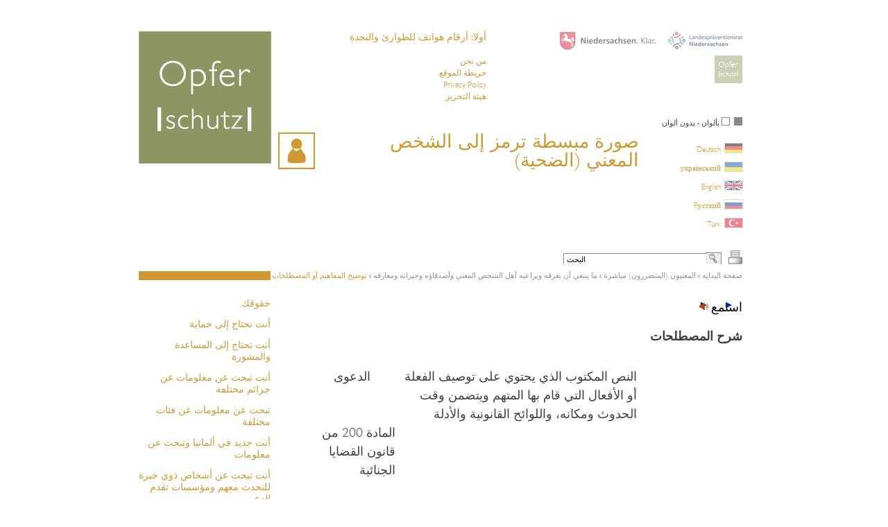

--- FILE ---
content_type: text/html
request_url: https://ar.opferschutz-niedersachsen.de/nano.cms/glossar
body_size: 4692
content:
<!DOCTYPE html PUBLIC "-//W3C//DTD XHTML 1.0 Strict//EN" "http://www.w3.org/TR/xhtml1/DTD/xhtml1-strict.dtd">
<html lang="ar"><head>

    <meta http-equiv="Content-Type" content="text/html; charset=utf-8">

    <link href="/daten/ar/layout/standard.css" rel="stylesheet" type="text/css">
    <link href="/daten/ar/layout/standard.css?a=2022" rel="stylesheet" type="text/css">    <link href="/scripts/darkbox/jquery.darkbox.css" rel="stylesheet" type="text/css">

    <link rel="alternate" type="application/rss+xml" title="Opferschutz Niedersachsen, Aktuell" href="http://www.opferschutz-niedersachsen.de/xml/rss-aktuelles.cms" />
    <link rel="alternate" type="application/rss+xml" title="Opferschutz Niedersachsen, Termine" href="http://www.opferschutz-niedersachsen.de/xml/rss-kalender.cms" />
   <!-- <link rel="stylesheet" type="text/css" href="/daten/layout/druck.css" media="print" />-->

    <script type="text/javascript" src="/scripts/jquery.js"></script>
    <script type="text/javascript">
        var sprache="ar"
    </script>
    <script src="/scripts/darkbox/jquery.darkbox.min.js" type="text/javascript"></script>
    <script src="/scripts/javascript.js" type="text/javascript"></script>
    <script src="/scripts/glossar.js" type="text/javascript"></script>

    <title>Begriffserklärungen zu juristischen Fachausdrücken und Abkürzungen</title><META name="TITLE" content="Begriffserklärungen zu juristischen Fachausdrücken und Abkürzungen"><META name="DESCRIPTION" content=""><META name="KEYWORDS" content="">    <script src="https://cdn-eu.readspeaker.com/script/8383/webReader/webReader.js?pids=wr" type="text/javascript" id="rs_req_Init"></script>
</head>
<body class="Sprache_ar">
<div id="Site" class="b01 glossar">
    <div id="Webinhalt">
        <div id="Top" class="NoPrint">
            <div class="Rechts">
                <div class="Logos"><a href="https://www.niedersachsen.de" target="_blank"><img src="/daten/layout/bilder/Land-Niedersachsen-Logo.gif"  alt="Zur Website des Landes Niedersachsen" title="Zur Website des Landes Niedersachsen" /></a><a href="https://www.lpr.niedersachsen.de" target="_blank"><img src="/daten/layout/bilder/lpr-logo.png" width="108" height="27" alt="Zur Webseite des Landespr&auml;ventionsrats Niedersachsen" title="Zur Webseite des Landespr&auml;ventionsrats Niedersachsen"></a><a href="/nano.cms"><img src="/daten/layout/bilder/opferschutz-klein.png" alt="Opferschutz Niedersachsen. Zur Startseite" title="Opferschutz Niedersachsen. Zur Startseite" width="40" height="40"></a></div>
            </div>
            <div id="Signet" title="Opferschutz Niedersachsen. Zur Startseite" onclick="NeueURL('/nano.cms')"><img src="/daten/layout/bilder/opferschutz.png"></div>
            <div class="Menu">
                <a href="/nano.cms/notrufnummern" style="font-family:GillSans-Medium;font-size:1.2em">أولا: أرقام هواتف للطوارئ والنجدة</a><br />
                <div  style="padding-top:17px">  <a href="/nano.cms/wir-ueber-uns">من نحن</a><br /><a href="/nano.cms/sitemap">خريطة الموقع</a><br/>
                    <!--<a href="/nano.cms/kontakt">الاتصال</a><br/>-->
                    <a href="/nano.cms/datenschutz">Privacy Policy</a><br/>

                    <a href="/nano.cms/impressum">هيئة التحرير</a></div>
            </div>
            <div class="Kontrast" onclick="Kontrast('kontrast','standard');">بألوان - بدون ألوان <img src="/daten/layout/bilder/icKontrast.gif" title="Kontrast der Webseite für eine bessere Lesbarkeit erhöhen." width="30" height="12" alt="Kontrast" /></div>


                        <ul class="Sprache">
                <li><a href="https://www.opferschutz-niedersachsen.de/nano.cms/glossar">Deutsch<div  class="Flagge de" title="Vorlesen"></div></a></li><li><a href="https://ua.opferschutz-niedersachsen.de/nano.cms/glossar">український<div  class="Flagge ua" title="український"></div></a></li><li><a href="https://en.opferschutz-niedersachsen.de/nano.cms/glossar">English<div  class="Flagge en" title="Listen"></div></a></li><li><a href="https://ru.opferschutz-niedersachsen.de/nano.cms/glossar">Pусский<div  class="Flagge ru" title="Русский"></div></a></li><li><a href="https://tr.opferschutz-niedersachsen.de/nano.cms/glossar">Türk<div  class="Flagge tr" title="Okuma"></div></a></li>            </ul>
                    <div id="seitenBereich" onclick="NeueURL('/nano.cms/direkt-betroffene')"><img src="/daten/layout/bilder/ic01.png" title="Es ist eine stilisierte einzelne Person abgebildet. Sie symbolisiert den direkt Betroffenen."><div class="Inhalt bc01">صورة مبسطة ترمز إلى الشخص المعني (الضحية)</div></div>        </div>
        <div id="System"  class="NoPrint">
            <form id="Suchformular" method="post" action="/nano.cms/suche" ><input type="text" name="suchbegriff" value="البحث" onfocus="if(this.value=='البحث')this.value='';" onblur="if(this.value=='')this.value='البحث'" /><img src="/daten/layout/bilder/icLupe.png" onclick="$('#Suchformular').submit()" class="submitBild" width="17" height="16" alt="Webseite durchsuchen" title="Webseite durchsuchen">
                <div onclick="Kontrast('druck');"  title="Druckversion der Webseite anzeigen" alt="Druckversion der Webseite anzeigen" id="DruckIcon"></div></form>

        </div>
        <div id="Main">
            		<div id="Brotkruemelpfad" class="NoPrint"><div class="Pfad" ><a href="/" title="Zurück zur Startseite"><span>صفحة البداية</span></a> &#8250; <a href="/nano.cms/direkt-betroffene" class=""><span > المعنيون (المتضررون) مباشرة</span></a> &#8250; <a href="/nano.cms/allgemeines" class=""><span > ما ينبغي أن يعرفه ويراعيه أهل الشخص المعني وأصدقاؤه وجيرانه ومعارفه</span></a> &#8250; <a href="/nano.cms/glossar" class="bc01"><span > توضيح المفاهيم أو المصطلحات</span></a></div></div>
	<div id="Hauptnavigation"  class="NoPrint"><div class="Inhalt"><ul class="Level2"><li  class="Normal Level2"><div class="Button" onclick="location.href='/nano.cms/ihre-rechte'"><a href="/nano.cms/ihre-rechte" id="NavBtihre-rechte" class="Normal" title="">حقوقك</a></div></li><li  class="Normal Level2"><div class="Button" onclick="location.href='/nano.cms/sie-brauchen-schutz'"><a href="/nano.cms/sie-brauchen-schutz" id="NavBtsie-brauchen-schutz" class="Normal" title="">أنت تحتاج إلى حماية</a></div></li><li  class="Normal Level2"><div class="Button" onclick="location.href='/nano.cms/sie-benoetigen-hilfe-und-beratung'"><a href="/nano.cms/sie-benoetigen-hilfe-und-beratung" id="NavBtsie-benoetigen-hilfe-und-beratung" class="Normal" title="">أنت تحتاج إلى المساعدة والمشورة</a></div></li><li  class="Normal Level2"><div class="Button" onclick="location.href='/nano.cms/sie-suchen-informationen-zu-verschiedenen-straftaten'"><a href="/nano.cms/sie-suchen-informationen-zu-verschiedenen-straftaten" id="NavBtsie-suchen-informationen-zu-verschiedenen-straftaten" class="Normal" title="">أنت تبحث عن معلومات عن جرائم مختلفة</a></div></li><li  class="Normal Level2"><div class="Button" onclick="location.href='/nano.cms/sie-suchen-informationen-fuer-verschiedene-gruppen'"><a href="/nano.cms/sie-suchen-informationen-fuer-verschiedene-gruppen" id="NavBtsie-suchen-informationen-fuer-verschiedene-gruppen" class="Normal" title="">تبحث عن معلومات عن فئات مختلفة</a></div></li><li  class="Normal Level2"><div class="Button" onclick="location.href='/nano.cms/neu-in-deutschland'"><a href="/nano.cms/neu-in-deutschland" id="NavBtneu-in-deutschland" class="Normal" title="">أنت جديد في ألمانيا وتبحث عن معلومات</a></div></li><li  class="Normal Level2"><div class="Button" onclick="location.href='/nano.cms/sie-suchen-ansprechpartner-und-unterstuetzungseinrichtungen'"><a href="/nano.cms/sie-suchen-ansprechpartner-und-unterstuetzungseinrichtungen" id="NavBtsie-suchen-ansprechpartner-und-unterstuetzungseinrichtungen" class="Normal" title="">أنت تبحث عن أشخاص ذوي خبرة للتحدث معهم ومؤسسات تقدم الدعم</a></div></li><li  class="Normal Level2"><div class="Button" onclick="location.href='/nano.cms/sie-wollen-in-der-zukunft-straftaten-vorbeugen'"><a href="/nano.cms/sie-wollen-in-der-zukunft-straftaten-vorbeugen" id="NavBtsie-wollen-in-der-zukunft-straftaten-vorbeugen" class="Normal" title="الوقاية">ترغب في تجنب الجرائم مستقبلا</a></div></li><li  class="Normal Level2"><div class="Button" onclick="location.href='/nano.cms/allgemeines'"><a href="/nano.cms/allgemeines" id="NavBtallgemeines" class="Normal" title="">ما ينبغي أن يعرفه ويراعيه أهل الشخص المعني وأصدقاؤه وجيرانه ومعارفه</a></div><ul class="Level3"><li  class="Selektiert Tooltip Level3"><div class="Button" onclick="location.href='/nano.cms/glossar'"><a href="/nano.cms/glossar" id="NavBtglossar" class="Selektiert Tooltip" title="توضيح المصطلحات القانونية والاختصارات">توضيح المفاهيم أو المصطلحات</a></div></li><li  class="Normal Tooltip Level3"><div class="Button" onclick="location.href='/nano.cms/allgemeine-downloads1'"><a href="/nano.cms/allgemeine-downloads1" id="NavBtallgemeine-downloads1" class="Normal Tooltip" title="">ملفات عامة للتنزيل</a></div></li></ul></li></ul></div></div>            <div id="Seiteninhalt">
                
            <div id="readspeaker_button1" class="rs_skip rsbtn rs_preserve">
                <a rel="nofollow" class="rsbtn_play" title="ReadSpeaker webReader إستمع إلى هذه الصفحةِ مستخدماً" href="https://app-eu.readspeaker.com/cgi-bin/rsent?customerid=8383&amp;lang=ar_ar&amp;readid=Seiteninhalt&amp;url=https%3A%2F%2Far.opferschutz-niedersachsen.de%2Fnano.cms%2Fglossar">
                    <span class="rsbtn_left rsimg rspart"><span class="rsbtn_text"><span>استمع</span></span></span>
                    <span class="rsbtn_right rsimg rsplay rspart"></span>
                </a>
            </div>
            <div id="Glossar"><h1>شرح المصطلحات</h1><div class="Begriff"><div class="Titel"></div><div class="Beschreibung"></div><div class="Quelle"></div></div><div class="Begriff"><div class="Titel">  الدعوى</div><div class="Beschreibung">النص المكتوب الذي يحتوي على توصيف الفعلة أو الأفعال التي قام بها المتهم ويتضمن وقت الحدوث ومكانه، واللوائح القانونية والأدلة</div><div class="Quelle">المادة 200 من قانون القضايا الجنائية</div></div><div class="Begriff"><div class="Titel"> (GVH)</div><div class="Beschreibung">قانون دستور المحاكم في ألمانيا</div><div class="Quelle"></div></div><div class="Begriff"><div class="Titel"> (StGB)</div><div class="Beschreibung">قانون العقوبات الألماني</div><div class="Quelle"></div></div><div class="Begriff"><div class="Titel"> (StPO)  </div><div class="Beschreibung">اختصار اسم قانون القضائيا الجنائية </div><div class="Quelle">المادة 407 ومواد أخرى من قانون القضايا الجنائية</div></div><div class="Begriff"><div class="Titel"> أمر بالتوقيف</div><div class="Beschreibung">أمر قضائي بتوقيف شخص مشتبه به في جريمة ما لفترة مؤقتة، ويمكن وقف تنفيذ هذا الأمر تحت شروط معينة</div><div class="Quelle">المادة 112 و 112 أ قانون القضايا الجنائية </div></div><div class="Begriff"><div class="Titel"> أمر/حكم جزائي</div><div class="Beschreibung">حكم كتابي مقدم من النيابة وتم فحصه وتوقيعه من القاضي</div><div class="Quelle">المواد 171 و 172 و403 و406 د، ومواد أخرى من قانون القضايا الجنائية</div></div><div class="Begriff"><div class="Titel"> إيواء</div><div class="Beschreibung">إحالة شخص إجباريا إلى مصحة نفسية أو إلى مكان آمن أو إلى مصحة للإقلاع عن الإدمان </div><div class="Quelle">المواد 63 و64 و66  من قانون العقوبات</div></div><div class="Begriff"><div class="Titel"> الاستئناف</div><div class="Beschreibung">إجراء قانوني ضد حكم صادر من محكمة ابتدائية (جزائية)، في فعل جنائي، يمكن المحكوم عليه من إعادة نظر الدعوى والحكم الصادر أمام محكمة الاستئناف</div><div class="Quelle">المادة 312 ومواد أخرى من قانون القضايا الجنائية</div></div><div class="Begriff"><div class="Titel"> الخبير</div><div class="Beschreibung">شخص على علم واسع في مجال معين، تكلفه المحكمة أو النيابة بالإدلاء برأيه في المجال الملم به</div><div class="Quelle"></div></div><div class="Begriff"><div class="Titel"> الرأي العام</div><div class="Beschreibung">المواطنون بصرف النظر عن الجنسية أو العقيدة أو لون البشرة أو الجنس، وكذلك المشتغلون في وسائل الإعلام – إشراك المجتمع في القضايا الرئيسية للإجراءات الجنائية يخدم أساسا الرقابة والاهتمام بالحصول على المعلومات، أي أنه حماية ضد أي تعسف</div><div class="Quelle">المادة 169 قانون دستور المحاكم </div></div><div class="Begriff"><div class="Titel"> الشاهد</div><div class="Beschreibung">هو الشخص الذي يدلي بما رآه أو سمعه أو فهمه من واقعة ما</div><div class="Quelle">المادة 48 ومواد أخرى من قانون القضايا الجنائية</div></div><div class="Begriff"><div class="Titel"> الشخص غير المسؤول عن أفعاله قانونيا</div><div class="Beschreibung">هو الشخص الذي يدرك خطأ أفعاله ويتصرف تبعا لعدم إدراكه ولذلك لا يمكن إصدار عقوبة عليه لجريمة ارتكبها (قد يكون ذلك ناتجا عن شرب الخمر أو تعاطي مخدرات أو أدوية أو لمرض نفسي شديد أو لاضطراب نفسي أثناء الجريمة)</div><div class="Quelle">المادة 20 من قانون العقوبات</div></div><div class="Begriff"><div class="Titel"> المتهم</div><div class="Beschreibung">الشخص الذي أقيمت الدعوى الرئيسية ضده في إجراءات المحكمة</div><div class="Quelle">المادة 157 من قانون القضائيا الجنائية</div></div><div class="Begriff"><div class="Titel"> المدعي الفرعي</div><div class="Beschreibung">هو الشخص المتضرر الذي تقدم بطلب انضمام للدعوى المقامة</div><div class="Quelle">المادة 395 من قانون القضايا الجنائية</div></div><div class="Begriff"><div class="Titel"> المشتبه به</div><div class="Beschreibung">هو الشخص الذي تم تحرير بلاغ ضده ويتم التحقيق معه في إطار الإجراءات الجنائية</div><div class="Quelle">المادة 157 من قانون القضايا الجنائية</div></div><div class="Begriff"><div class="Titel"> المعتدى عليه </div><div class="Beschreibung">هو الشخص الذي وقع عليه الضرر جراء جريمة ما، وفي حالة القتل يكون أهل القتيل هم المعتدَى عليهم أو المتضررين</div><div class="Quelle"></div></div><div class="Begriff"><div class="Titel"> النقض</div><div class="Beschreibung">إجراء قانوني ضد حكم صادر من محكمة ابتدائية أو محكمة استئناف في فعل جنائي يمكّن من إعادة النظر في صحة تطبيق القانون بالنسبة للحكم الصادر</div><div class="Quelle">المواد 333 و335 ومواد أخرى من قانون قضايا العقوبات</div></div><div class="Begriff"><div class="Titel"> حق الامتناع عن الإدلاء بالشهادة</div><div class="Beschreibung">هو حق يتمتع به الشاهد في أحوال معينة يعفيه من الالتزام بالإدلاء بالشهادة</div><div class="Quelle">المادة 52 ومواد أخرى من قانون القضايا الجنائية</div></div><div class="Begriff"><div class="Titel"> دعوى الضم</div><div class="Beschreibung">دعوى أو قضية لتعويض المعتدى عليه في إطار الدعوى الأساسية، ومثل هذه القضايا لابد من التقدم بطلب لرفعها</div><div class="Quelle">المادة 403 ومواد أخرى من قانون القضايا الجنائية</div></div><div class="Begriff"><div class="Titel"> رقم القضية</div><div class="Beschreibung">الرقم المرجعي، وهذا الرقم لابد من ذكره دائما في كل المراسلات، والذي يمكن عن طريقه الحصول على معلومات من الشرطة أو النيابة أو المحكمة</div><div class="Quelle"></div></div><div class="Begriff"><div class="Titel"> طلب توقيع العقوبة</div><div class="Beschreibung">طلب كتابي يقدم للشرطة أو النيابة يرجى فيه الملاحقة الجنائية لمرتكب الجريمة</div><div class="Quelle">المادة 77 ومواد أخرى من قانون العقوبات</div></div><div class="Begriff"><div class="Titel"> طلب ضم (انضمام)</div><div class="Beschreibung">طلب تحريري يتقدم به المدعي الفرعي أو من ينوب عنه قانونيا (محام مثلا)، يطلب فيه الانضمام للاتهام أو للدعوى الرئيسية</div><div class="Quelle">المادة 396 من قانون القضايا الجنائية</div></div><div class="Begriff"><div class="Titel"> مساند الشهود والمعتدى عليهم</div><div class="Beschreibung">هو الشخص الذي يدعم الشاهد بصورة مهنية أو شرفية</div><div class="Quelle">المادة 406 هـ من قانون القضايا الجنائية</div></div><div class="Begriff"><div class="Titel"> مساندة قانونية للشهود</div><div class="Beschreibung">هو المحامي الذي يساند طوال فترة التحقيقات الشاهد إذ أن الأخير ليس قادرا بنفسه على الإلمام بحقوقه كشاهد</div><div class="Quelle">المادة 68 ب من قانون القضايا الجنائية</div></div><div class="Begriff"><div class="Titel"> نفاذ </div><div class="Beschreibung">عدم إمكانية الطعن على حكم المحكمة</div><div class="Quelle">المادة 72 ومواد أخرى من قانون القضايا الجنائية</div></div><div class="Begriff"><div class="Titel">إعانة مالية على تكاليف القضية</div><div class="Beschreibung">هي إعانة مالية من الدولة على تحمل تكاليف القضية/ الدعوى الواقعة على الشخص المعتدى عليه</div><div class="Quelle">المادة 172  والمادة 397 أ والمادة 406 جـ من قانون القضايا الجنائية</div></div><div class="Begriff"><div class="Titel">تمثيل/ نيابة في الدعوى الفرعية</div><div class="Beschreibung">المحامي المخول له قانونيا أن ينوب عن المدعى الفرعي</div><div class="Quelle">المادة 397 و المادة 397 أ من قانون القضايا الجنائية</div></div><div class="Begriff"><div class="Titel">مرافقة نفسية اجتماعية</div><div class="Beschreibung">مرافقة وثيقة جدا ودعم أثناء الإجراءات الجنائية وفي الحياة اليومية من خلال متخصصين على مستوى عال</div><div class="Quelle">المادة 406 هـ من قانون القضايا الجنائية</div></div></div>        </div>
    </div>	</div>
</div>
</div>
</body>
</html>

--- FILE ---
content_type: text/css
request_url: https://ar.opferschutz-niedersachsen.de/daten/ar/layout/standard.css
body_size: 7985
content:
/* @group Standard */
html { overflow-y: scroll;}
body{font-size:18px;margin:0;padding:0;color:#404040;font-family: "Caecilia-45Light",Verdana, Geneva, Arial, Helvetica, sans-serif;line-height:1.5em;text-align:right}
img{border:0px;}
a{color: #666666;text-decoration: none;}
a:link,a:visited{color:inherit;}
a:hover {
	text-decoration: underline;
	color:#000 !important;
}
a:focus {-moz-outline: none; outline: none; ie-dummy: expression(this.hideFocus=true);}


td{font-size: 80%;vertical-align:top;}
table{border-collapse: collapse;}
table td{border-spacing: 0px 0px;}
th{text-align:left;}
h1:first-child{margin-top:0;}
h1{font-size:18px;font-family:"Caecilia-85Heavy";line-height:19px;color: #404040;margin-bottom: 0;font-weight:bold;}
h2{font-size:15px;font-family:"Caecilia-85Heavy";line-height:19px;color: #404040;font-weight:bold;margin: 1em 0em 0 0;}
h3{font-size:1.2em;margin-bottom: 0.1em;}
h1+p,h2+p,h3+p{margin-top:0;}
h4{font-size:1.1em;margin-bottom: 0.1em;}


body.Sprache_ru h1{
	font-size: 1.4em;
	margin-bottom: .3em
}
body.Sprache_ru h2{
	font-size: 1.3em;
	margin-bottom: .3em
}


form{margin: 0px;overflow: hidden}
fieldset{margin-top: 10px;margin-bottom:1em;}
label{border-bottom: 1px dotted silver;cursor: hand;}
legend{color:#244A70;padding-right:1em;}
input,select,textarea{font-family:"GillSans-Medium";font-size: 1em;border:1px solid #d9dada;}
input[type="submit"].Klein{
	font-size:12px;padding-bottom:1px;padding-top:1px;
}
p{margin-top:0.5em;margin-bottom:0.5em;}
hr{color:silver;height:1px;padding:0;border-color:silver;border-width:1px 0 0 0;border-style:solid;margin: 1em 0;}
li {margin-top: 0.5em;direction: rtl;margin-right:1em}

.Kommentar{font-family: Verdana, Geneva, Arial, Helvetica, sans-serif;color: #999999;font-size: 9px !important;font-weight: normal;line-height:normal;}

.Unsichtbar {display: none;}
.Sichtbar {display: inline;}
.markiert { background-color: yellow !important }

.Barrier{clear: left; line-height: 0; height: 0;}
.BarrierHalf{clear: both;line-height: 0.5em;height:0.5em;}
.BarrierFull{clear: both;line-height: 1em;height:1em;}
div.Barrier{clear:both;overflow: hidden;}
div.Barrier:after{content:".";display:block;height:0;clear:both;visibility:hidden;}

tr.List0 td{background-color: white;border-top:1px solid silver;}
tr.List1 td{border-top:1px solid silver;}

.NoPrint{}

.xdebug-error{font-size:14px;font-family:Verdana}
.xdebug-error tr th span{display:none;}

.BildRechts{float:right;margin-bottom:2em;margin-left:2em;}
.BildLinks{float:left;margin-bottom:2em;margin-right:2em;}
/* @end */

/* @group Kommentar / Rückmeldung */
.Feedback{border: 1px solid #AAAAAA;margin-bottom: 10px;margin-top: 10px;}
.Feedback .Inhalt{padding: 3px;}
.Feedback.Error .Titel{background-color: #D92100;border-bottom: 1px solid #E5E5E5;color: white;font-weight: bold;padding: 3px;}
.Feedback.Error ul .Titel{background:transparent;color:black}
.Feedback.Error .Inhalt ul{margin-left:0;padding-left:1em;}
.Feedback ul li{margin-left:20px;}
.Feedback ul li.Titel{margin-left:0;}
.Feedback .Titel,.Feedback.Information .Titel{background-color: #e0e0e0;border-bottom: 1px solid #E5E5E5;font-weight: bold;padding: 3px;border-bottom:1px dotted silver}
/* @end */

/* @group Schriften */
@font-face{
	font-family:"Caecilia-45Light";
	src:url("schriften/729000/3097ee5d-c6ed-4941-9255-50eca8b30bd8.eot?#iefix");
	src:url("schriften/729000/3097ee5d-c6ed-4941-9255-50eca8b30bd8.eot?#iefix") format("eot"),
	url("schriften/729000/dc28a9c2-3c69-451a-98e3-6dcdae1343d8.woff") format("woff"),
	url("schriften/729000/a2885a75-2fe7-425f-a2cb-7f24f10d47b1.ttf") format("truetype"),
	url("schriften/729000/ec258d3d-dfc5-4901-b2c4-47a827761655.svg#ec258d3d-dfc5-4901-b2c4-47a827761655") format("svg");
}
@font-face{
	font-family:"Caecilia-85Heavy";
	src:url("schriften/729018/b18c2183-94c9-43d7-8bd7-4e030cf7749b.eot?#iefix");
	src:url("schriften/729018/b18c2183-94c9-43d7-8bd7-4e030cf7749b.eot?#iefix") format("eot"),url("schriften/729018/b644e35b-6214-4f76-ad61-4d66c2fa99a9.woff") format("woff"),url("schriften/729018/c9cabe33-9d11-4955-8794-4ca2b540eaad.ttf") format("truetype"),url("schriften/729018/e7a29f78-41d4-4ecc-8cab-2fa675292349.svg#e7a29f78-41d4-4ecc-8cab-2fa675292349") format("svg");
}
@font-face{
	font-family:"GillSans-Light";
	src:url("schriften/693341/acd8a043-828c-4c2c-98cb-b5224f5d4cdb.eot?#iefix");
	src:url("schriften/693341/acd8a043-828c-4c2c-98cb-b5224f5d4cdb.eot?#iefix") format("eot"),url("schriften/693341/c56da29d-9c5b-4d94-900f-770cde3dd317.woff") format("woff"),url("schriften/693341/378182d1-8021-4674-a814-cc8f01f9a937.ttf") format("truetype"),url("schriften/693341/d8851d95-478d-47a9-a0b0-a8d8e4ca127a.svg#d8851d95-478d-47a9-a0b0-a8d8e4ca127a") format("svg");
}
@font-face{
	font-family:"GillSans-Medium";
	src:url("schriften/692628/beab4258-af94-4971-a0db-b7bc2bef74bc.eot?#iefix");
	src:url("schriften/692628/beab4258-af94-4971-a0db-b7bc2bef74bc.eot?#iefix") format("eot"),url("schriften/692628/cd5a93fc-2bb1-48df-8982-11119cd6e270.woff") format("woff"),url("schriften/692628/b6bdc93b-2720-4c92-b68d-48499456178e.ttf") format("truetype"),url("schriften/692628/944cce8d-20bf-41c1-ae29-2bc8199859db.svg#944cce8d-20bf-41c1-ae29-2bc8199859db") format("svg");
}

/* @end */
/* @group Basis Layout */
#Site{
	width:950px;
	margin-left:auto;
	margin-right:auto;
	margin-top:45px;
}
#Site #Webinhalt{
	margin-left:35px;
}
/* @group Top */
#Top{}
#DruckIcon{
	background-image:url(bilder/drucker.png);
	width:20px;
	height:20px;
	cursor:pointer;
	clear:both;
	float:right;
	margin-left:10px;
}
#Top .Rechts{
	float:right;
	margin-right:45px;
}
#Top .Rechts .Logos {
	height:60px;
	width:290px;
	text-align:right;
}
#Top .Rechts .Logos img {
	zoom: 1;
	filter: alpha(opacity=50);
	opacity: 0.5;
}
#Top .Rechts .Logos img:hover{

	opacity:1;
	filter: grayscale(0%);
	-webkit-filter: grayscale(0%);
	-moz-filter: grayscale(0%);
	-ms-filter: grayscale(0%);
	-o-filter: grayscale(0%);

	-webkit-filter: grayscale(0);
}


#Top .Rechts .Logos img{
	margin-left:10px;
}
#Top .Kontrast{
	clear:right;
	float:right;
	margin-right:45px;
	margin-top:59px;
	text-align:right;
	font-family: GillSans-Light;
	font-size:11px;
	cursor:pointer;
}
#Top .Sprache{
	clear:right;
	float:right;
	margin-right:30px;
	text-align:right;
	font-family: GillSans-Light;
	font-size:11px;
	cursor:pointer;
	list-style: none;
}
#Top .Sprache .Flagge{
	border:1px solid silver;
	filter: alpha(opacity=50);
	opacity: 0.5;
	background-image: url(/daten/layout/bilder/icons/flaggen.png);
	width: 25px;
	height: 13px;
	float: right;
	margin-left: 5px;
	margin-right: 3px;
	margin-top: 4px;
}
#Top .Sprache li:hover .Flagge{
	opacity:1;
	filter: grayscale(0%);
	-webkit-filter: grayscale(0%);
	-moz-filter: grayscale(0%);
	-ms-filter: grayscale(0%);
	-o-filter: grayscale(0%);

	-webkit-filter: grayscale(0);
}
#Top .Sprache li{
	margin-top: 0
}
#Top .Sprache .Flagge.ua{
	background-position-y: -65px;
	height: 13px;
}
#Top .Sprache .Flagge.de{
	background-position-y: -13px;
}
#Top .Sprache .Flagge.en{
	background-position-y: 0;
}
#Top .Sprache .Flagge.ru{
	background-position-y: -26px;
}
#Top .Sprache .Flagge.ar{
	background-position-y: -39px;
	height: 13px;
}
#Top .Sprache .Flagge.tr{
	background-position-y: -52px;
	height: 13px;
}
#Top .Menu{
	font-family: GillSans-Light;
	font-size:12px;
	line-height:17px;
	color:#919191;
	width:300px;
	float:left;
	height:138px;
	text-align: right;
}
#System{
	clear:both;
	height:33px;
	text-align:right;
	float:right;
	width:300px;
	overflow:hidden;
	margin-right:45px;
	margin-bottom:10px;
}
#System form{
	display:inline-block;


}
#System img{
	margin-left:6px;
	vertical-align: middle;
}
#Top #Signet{
	background-image:url(bilder/opferschutz.png);
	width:191px;
	height:191px;
	float:left;
	margin-right:10px;
	cursor: pointer;
}
#Suchformular{
	margin-top:13px;
	width:300px;
	line-height:normal;
}
#Suchformular input[type="text"]{

	font-family: GillSans-Light;
	font-size:11px;
	height:16px;
	padding:1px 4px;
	border-left:1px solid #888888;
	border-bottom:1px solid #888888;
	border-top:1px solid #888888;
	background:transparent;
	width:196px;
	margin-top:2px;
	border-right:none;
}
#Suchformular input[type="button"]{}
#Suchformular .submitBild{
	cursor:pointer;
}
#Suchformular .submitBild{
	margin-left:0;
	border-bottom:1px solid #888888;
	border-right:1px solid #888888;
	border-top:1px solid #888888;
	background:#efefef;
	padding-left:3px;
	padding-right:2px;
}
#Suchformular label{
	border-bottom:none;
}
#seitenBereich{
	cursor:pointer;
	float:left;
	height:53px;
	width:520px;
}
#seitenBereich img{
	float: left;
	margin-right:37px;
}
#seitenBereich .Inhalt{
	font-family: GillSans-Light;
	font-size:27px;
	line-height:27px;
}
body.Sprache_ru #seitenBereich .Inhalt{
	font-size: 26px;
}
/* @end */

/* @group Startseite */
.Startseite{
	clear:both;
	padding-top:40px;
}
.StartIcons {
	width:870px;
	height:80px;
	margin-bottom:30px;
	cursor:pointer;
}
.StartIcons .Beschreibung{
	font-family:"Caecilia-45Light";
	display:none;
	float:left;
	width:380px;
	font-size:12px;
	line-height:15px;
	margin-left:25px;
	padding-top:10px;
	color:black;
}
.StartIcons .Titel{
	font-family: GillSans-Light;
	padding-left:30px;
	margin-left:80px;
	padding-top:15px;
	line-height:26px;
	font-size:20px;
	float:left;
	width:330px;
}

.StartIcons .Titel a{
	text-decoration: none;
}
.StartIcons .Titel a:hover{
	text-decoration:none;
}
#Site.b01 a,.bc01{color:#CC9933 !important;}
#Site.b02 a,.bc02{color:#b0490e !important;}
#Site.b03 a,.bc03{color:#8b8682 !important;}

#Site.b01 a:hover{color:#000 !important;}
#Site.b02 a:hover{color:#000 !important;}
#Site.b03 a:hover{color:#000 !important;}

.StartIcons.b01{background-image:url(bilder/01.png);}
.StartIcons.b02{background-image:url(bilder/02.png);}
.StartIcons.b03{background-image:url(bilder/03.png);}

.StartIcons:hover {
	background-position:bottom;
}
.StartIcons:hover .Titel,.StartIcons .Titel a:hover{
	color:white !important;
	font-family:"GillSans-Medium";
	font-size:21px;
}
body.Sprache_ru .StartIcons:hover .Titel,.StartIcons .Titel a:hover{
	font-size: 20px;
}
.StartIcons:hover .Beschreibung{
	display:block;
}
/* @end */
/* @group Sonstiges */
/* @group Brotkrümelpfad */
#Brotkruemelpfad{padding-right:45px;font-family: GillSans-Light;font-size:11px;line-height:normal;}
#Brotkruemelpfad a span{color:#919191}
#Brotkruemelpfad a:hover{color:black !important;}

#Brotkruemelpfad a.bc01,#Brotkruemelpfad a.bc01 span{color:#CC9933 !important}
#Brotkruemelpfad a.bc02,#Brotkruemelpfad a.bc02 span{color:#b0490e !important}
#Brotkruemelpfad a.bc03,#Brotkruemelpfad a.bc03 span{color:#8b8682 !important}

#Brotkruemelpfad a.bc01:hover span{color:#000 !important}
#Brotkruemelpfad a.bc02:hover span{color:#000 !important}
#Brotkruemelpfad a.bc03:hover span{color:#000 !important}

#Site.b00 #Brotkruemelpfad{border-left:190px solid #8d9563;}
#Site.b01 #Brotkruemelpfad{border-left:190px solid #CC9933;}
#Site.b02 #Brotkruemelpfad{border-left:190px solid #b0490e;}
#Site.b03 #Brotkruemelpfad{border-left:190px solid #8b8682;}

#Site.b01 h2.Mehr,#Site.b01 .Weiteres li{color:#CC9933} /** notwendig für die Listenzeichen **/
#Site.b02 h2.Mehr,#Site.b02 .Weiteres li{color:#b0490e}
#Site.b03 h2.Mehr,#Site.b03 .Weiteres li{color:#8b8682}

#readspeaker_button1{
	float: right;
	margin-bottom: 1em
}
h1{
	clear: both;
	margin-top: 1em;
}
/* @end */
#Seiteninhalt{
	margin-top:25px;
	width:670px;
	float:left;
	text-align: right;
}
#Site.b00.startseite #Seiteninhalt{
	width: auto;
}
#Seiteninhalt a{font-family:"Caecilia-85Heavy"}
#Site.startseite #Seiteninhalt a{font-family: GillSans-Light;;}

#Main{
	clear:both;
}
#Webinhalt{}
#Inhalt{}
#Footer{}
/* @end */
/* @end */
/* @group Hauptnavigation */
#Hauptnavigation{color:#919191;margin-top:25px;width:190px;min-height:100px;float:left;margin-right:10px;
	font-family: GillSans-Light;line-height:17px;font-size:14px;
}
#Hauptnavigation ul{list-style: none;margin:0;padding:0;}
#Hauptnavigation li{margin:0 0 0 0;padding:0;}
#Hauptnavigation li a:hover{color:black;}
#Hauptnavigation a{text-decoration: none;}
#Hauptnavigation .Row{margin-bottom: 0.2em;}

#Hauptnavigation ul.Level2 li.Level2{margin:0 0 13px 0;}
#Hauptnavigation ul.Level2 li.Level2 a:hover{
	color:black !important;
}
#Site.b01 #Hauptnavigation ul.Level2 li.Level2.Selektiert>.Button a{color:#CC9933;font-family: GillSans-Medium;}

#Hauptnavigation ul.Level3 li{padding-left:12px;line-height:17px;padding-top:2px;padding-bottom:2px;margin-bottom:3px;font-size:13px;}
#Hauptnavigation ul.Level3 li a{color:#919191 !important;}
#Hauptnavigation ul.Level3 li.Selektiert{background:#eeefef;font-family: GillSans-Medium;}

#Hauptnavigation ul.Level4 li{font-family: GillSans-Light;padding-left:12px;line-height:17px;padding-top:2px;padding-bottom:2px;margin-bottom:3px;font-size:13px;}
#Hauptnavigation ul.Level4 li a{color:#919191 !important;}
#Hauptnavigation ul.Level4 li.Selektiert{background:#eeefef;font-family: GillSans-Medium;}


#Site.b01 #Hauptnavigation ul.Level3 li:hover,#Site.b01 #Hauptnavigation ul.Level3 li:hover li.Level4{background:#f4e0b5;}
#Site.b02 #Hauptnavigation ul.Level3 li:hover{background:blue;}
#Site.b03 #Hauptnavigation ul.Level3 li:hover,#Site.b01 #Hauptnavigation ul.Level3 li:hover li.Level4{background:#f0f0f0;}

/* @end */

/* @group Standard Layout */
#Seiteninhalt{
	padding-bottom:3em;
}
#Seiteninhalt .Platzhalter{
	float:right;
	width:1px;
	height:6.5em;
}
#Seiteninhalt .BildBox{
	float:left;
	clear:right;
	margin-right:2em;
	overflow:hidden;
	margin-top:1em;

}
#Seiteninhalt .BildBox .Untertitel{
	font-size:11px;color:#999;margin-top:1px;
	line-height:14px;
	margin-bottom:5px;
}
.DarkboxUntertitel{
	font-size:11px;color:#666;
	margin-bottom:10px;background:white;line-height:18px;

}
#Seiteninhalt .BildBox a{
	text-decoration:none;
}
/* @end */
/* @group Weiteres */
.Weiteres ul{
	margin-left:0;

}
.Weiteres.Links li{
	margin-top:0;
	line-height:19px;
	margin-left:0px;
	margin-bottom:0.5em;
	padding-left: auto;
}
.Weiteres.Downloads li.Ueberschrift, .Weiteres.Links li.Ueberschrift{
	list-style:none;
	font-family:Caecilia-85Heavy;
	padding-left:0;margin-left:-20px;
	font-size: 1.1em;
	border-bottom: 1px solid black;
	margin-top: 2em;
}
.Weiteres.Links li a{
	background-image: url(bilder/Link.png);
	background-position: right;
	background-repeat: no-repeat;
	padding-right:20px;
}
.Weiteres.Links li .Beschreibung{
	font-family: Verdana, Geneva, Arial, Helvetica, sans-serif;font-size: 10px !important;
	line-height:normal;

}
.Weiteres.Ansprechpartner li span{
	color:#404040 !important;
}
#Site.b00 .Weiteres.Links li a{background-position:right -38px;}
#Site.b01 .Weiteres.Links li a{background-position:right 2px;}
#Site.b02 .Weiteres.Links li a{background-position:right -17px;}
#Site.b03 .Weiteres.Links li a{background-position:right -38px;}


.Weiteres.Downloads li span.Info{
	background-image: url(bilder/download.png);
	background-position: right;
	background-repeat: no-repeat;
	padding-right:20px;
}
.Weiteres li span{
	color:#404040 !important;
}
.Weiteres h2{
	font-family:"Caecilia-85Heavy";
	font-size:16px;
	color:#919191;
	border-left:5px solid #919191;
	padding-left:10px;
	line-height:13px;
}

/* @end */
/* @group Tooltip */
a.Tooltip {outline:none;text-decoration:none;}
a.Tooltip strong {line-height:30px;}
a.Tooltip:hover {text-decoration:none;}
a.Tooltip span {
	text-align: left;
	z-index:10;
	display:none;
	padding:14px 20px;
	margin-top:-10px; margin-left:28px;
	width:240px; line-height:16px;
}
a.Tooltip:hover span{
	display:inline; position:absolute; color:#111;
	border:1px solid #9CA3A8; background:white;
	border-bottom:5px solid #9CA3A8;
	background:#f0f0f0;
}
.callout {z-index:20;position:absolute;top:10px;border:0;left:-12px;}

/*CSS3 extras*/
a.Tooltip span
{
	-moz-box-shadow: 5px 5px 8px #CCC;
	-webkit-box-shadow: 5px 5px 8px #CCC;
	box-shadow: 5px 5px 8px #CCC;
}
/* @end */

/* @group h2 Mehr */
h2.Mehr{
	cursor:pointer;
}
h2.Mehr img {
	margin-left:20px;
}
/* @end */


/* @group Apache Fehlermeldungen */
a#ApacheErrorLink{color:black !important;}
.ApacheFehler{
	border:1px solid #919191;
	border-bottom: 13px solid #919191;
	text-align:center;
}
.ApacheFehler .Inhalt{
	width:240px;
	margin-left:auto;
	margin-right:auto;
}
.ApacheFehler .Titel{
	margin-top:25px;
	background:#ececec;
	font-family: GillSans-Light;
	font-size:40px;
	line-height:70px;
	height:70px;
	border-top:1px solid #919191;
	border-bottom:1px solid #919191;
}
.ApacheFehler .Untertitel{
	margin-top:20px;padding-bottom:5px;
	font-family: GillSans-Light;
	font-size:14px;
	line-height:17px;
}
.ApacheFehler .Hilfe{
	margin-top:20px;padding-bottom:5px;
	font-family: GillSans-Light;
	font-size:11px;
	line-height:12px;
}
/* @end */
/* @group Ansprechpartner */
#Karte{
	width:440px;
	height:440px;
}
ul.KartenRegisterMenu {
	padding:0;margin:0;list-style:none;
	background-image:url(bilder/bc01.gif);
	background-repeat: repeat-x;
	background-position: 0 49px;
	overflow:hidden;
	margin-bottom:1em;
}
ul.KartenRegisterMenu li:first-child{
	margin-left:42px;
}
ul.KartenRegisterMenu li{
	float:left;
	margin-right:10px;
	font-family:"GillSans-Medium";
	font-size:12px;
	color:white;
	padding: 3px 1em 0 0em;
	cursor:pointer;
	position:relative;
}
ul.KartenRegisterMenu li span{
	position:relative;
	color:white;
	background: #CC9933;
	padding:2px 2em 0 2em;
	cursor:pointer;
	top:24px;
}
ul.KartenRegisterMenu li div{

	border-left:3px solid transparent;
	border-right:3px solid transparent;
	border-top:3px solid white;
	position:relative;
	height:39px;
}
ul.KartenRegisterMenu li.Selektiert div,ul.KartenRegisterMenu li:hover div{
	background-image:url(bilder/icKarte.png);
	background-repeat: no-repeat;
	background-position: center 6px;
	border-left:3px solid #CC9933;
	border-right:3px solid #CC9933;
	border-top:3px solid #CC9933;
	overflow:hidden;
	border-bottom:3px solid white;
}

ul.KartenRegisterMenu li#RMKartenansicht div{
	background-position:center -44px;
}
ul.KartenRegisterMenu li#RMMerkzettel div{
	background-position:center -95px;
}

ul.KartenRegisterMenu li.Selektiert span,ul.KartenRegisterMenu li:hover span{
	color:#CC9933;
	background:white;border-bottom:3px solid white;
}
#RIMerkzettel,#RIListenansicht{
	display:none;
}
#UmkreisError{
	background:#CC9933;
	color:white;
	width:432px;
	padding:3px 4px;
}
.RegisterInhalt{
	min-height:500px;
}
#RIKartenansicht #Daten{
	width:220px;float:right;
}
#RIKartenansicht #Daten>h2{
	margin-top:0;
}
.Anschrift {
	border-bottom:3px solid #d9dada;
	padding-bottom:10px;
	padding-top:10px;
	overflow:hidden;
}
.Anschrift .Titel{
	font-size:13px;
	font-family:"Caecilia-85Heavy";
	line-height:19px;
	color: #404040;
	margin-bottom: 0;
}
.Anschrift.AusserhalbRadius{
	display:none;
}
button.Ansprechpartner{
	background:transparent;
	border:1px dotted #919191;
	cursor:pointer;
	font-family: GillSans-Light;
	font-size:11px;
	color:#919191;
	margin-left:20px;
	line-height:13px;
}
button.Ansprechpartner:hover{
	color:black;
}
#Daten button{
	margin-left:0;
}
.RegisterInhalt .Rechts{
	text-align:right;
	width:200px;
	float:right;
	padding-top:5px;
}
.Error{
	background:#CC9933;
	width:422px;
	color:white;
	padding:3px 5px;
}
.FeedbackInfo{
	background:#f4e0b5;
	font-family:"Caecilia-85Heavy";
	padding:3px 5px;
	}
#MerkzettelMenu{
	text-align:right;
}
#MerkzettelMenu button{
	background:transparent;
	border:none;
	cursor:pointer;
	font-family: GillSans-Light;
	font-size:11px;
	color:#919191;
	margin-left:20px;
}
button.gemerkt{color:black;}
/* @end */
/* @group Zeilen */
#LoginBox form .Zeile .Titel{width:35%;min-width:inherit;}
#LoginBox form .Zeile .Inhalt{float:left;width:60%;}
#formSuche .Titel{padding-top:2px;}
#formSuche .Zeile{margin-bottom:0;}
form .Zeile{}
form .Zeile.Trenner{border-bottom:1px dotted silver;}
form .Zeile{padding-top:.5em;padding-bottom:.5em;margin-bottom:1em;overflow:hidden;clear:both;}
form .Zeile .Titel{clear:both;width:12%;min-width:120px;float: left;text-align:right;padding-top:5px;margin-right:1em;}
form .Zeile.Warnung .Titel{color:black;}
form .Zeile.Pflichtfeld .Titel{}
form .Zeile.dataTags .Titel{line-height:40px;}
form .Zeile.Pflichtfeld .Titel:after{content:" *";color: #d92100;}
form .Zeile .Inhalt{float:left;width:74%;}
form .Zeile.Wide .Titel{}
form .Zeile.Flach{padding-bottom:0;padding-top:0;}
form .Zeile.Wide .Titel{width:auto;display:block;text-align: left;float: none;}
form .Zeile.Wide .Inhalt{width:auto;display:block;text-align: left;float: none;}
form .Zeile.Wide .Inhalt input{width:97%;}
form .Zeile.Warnung{border: 1px solid #d92100;background:#ffccc3}
form .Zeile.Warnung .Kommentar{color:black; }
form .Zeile.Absenden input{
	font-size:1em;
	padding-left:2em;padding-right:2em;
	background:#0ca3cf;
	color:white;
	-moz-border-radius:4px; /* Firefox */
	-webkit-border-radius:4px; /* Safari, Chrome */
	-khtml-border-radius:4px; /* Konqueror */
	border-radius:8px; /* CSS3 */
}
form .Zeile.Absenden.Login .Inhalt{
	width:97%;
}
form .Zeile.Information{margin-bottom:0;padding-bottom:0;}
form .Zeile.Absenden.Login{
	margin-bottom:0;
	padding-bottom:0.5em;
	text-align:center;
}
input[type="submit"]{
	box-shadow: 0px 0px 5px #bbb;
	padding-bottom:0.5em;
	padding-top:0.5em;
	border:1px solid #aaa;
	text-shadow: #fff 0px 1px 1px;
}
form .Zeile.Absenden.Login input{
	text-align:center;
}
form .Zeile .Inhalt textarea{
	width:100%;
	height:200px;
}
form .Zeile .Inhalt textarea.DynRow{height:auto;}
form .BildUpload{
	float:left;
}
form .Bilduntertitel{
	width:75%;display:inline;
}
form img.BildUpload{float:left;margin-right:1em;}
/* @end */

/* @group AdminArea */
#AdminArea{clear:both;padding-top:10px;margin-left:35px;}
#AdminArea div{border-top:1px dotted #919191;margin-top:10px;padding-top:.5em;padding-left:1em;padding-bottom:.2em;}
#AdminArea a:visited,#AdminArea a:link{color:#919191 !important;padding-top:2em;}
/* @end */

/* @group Glossar */
.GlossarBegriff{
	border-bottom:1px dotted black;
}
.GlossarBegriff .GlossarBeschreibung{
	text-align: left;
	z-index:10;
	display:none;
	padding:14px 20px;
	margin-top:-10px; margin-left:28px;
	width:240px; line-height:16px;
	font-family:"GillSans-Medium"
}
.GlossarBegriff:hover .GlossarBeschreibung{
	display:inline; position:absolute; color:#111;
	border:1px solid #9CA3A8; background:white;
	border-bottom:5px solid #9CA3A8;

}
/* @end */
/* @group Glossar */
#Glossar .Begriff{
	clear:both;margin-bottom:2em;
	overflow: hidden;
}
#Glossar .Begriff .Titel{
	width:20%;float:left;
}
#Glossar .Begriff .Beschreibung{
	margin-left:2em;
	width:52%;float:left;
}
#Glossar .Begriff .Quelle{
	margin-left:2em;
	width:20%;float:left;
}
/* @end */


/* @group Tabelle-Liste */
table.Liste{font-size:1.1em;border:1px solid silver;border-spacing: 1px;background-color:#e4e4e4;margin:10px 0 15px;width:100%;text-align:left}
table.Liste thead tr th,table.Liste tfoot tr th,table.Liste tbody tr th{text-align:left;border:1px solid silver;padding:4px;
}
table.Liste tbody tr td{border-color:silver;}
table.Liste thead tr .header{background-repeat:no-repeat;background-position: right -25px;cursor:pointer}
table.Liste tbody td{padding:4px;vertical-align:top;}
table.Liste tbody tr.odd td,table.Liste tbody tr.List1 td{background-color:#f0f0f0;}
table.Liste thead tr .headerSortUp{background-position: right -75px !important; }
table.Liste thead tr .headerSortDown{background-position: right -50px !important; }
table.Liste thead tr .headerSortDown,table.Liste thead tr .headerSortUp{color:black;}
/**table.Liste tr:hover td{background:#FFFBCA !important;cursor:pointer;}**/
table.Liste tbody tr:nth-child(even) td{background-color: #f5f5f5;}
table.Liste tbody tr:nth-child(odd) td{background:#fcfcfc;}
/* @end */

/* @group Kalender */
#Kalender h4.New{
	padding-left:30px;
	background-image: url(bilder/icons/neu.gif);
	background-repeat:no-repeat;
	background-position: 0 3px;
}
#Kalender h1 a{
	text-decoration:none;
}
#Kalender .Bereich .Inhalt{
	margin-bottom:1em;
}
#Kalender .Bereich{
	overflow:hidden;


}
#Kalender{margin-right:20px}
#Kalender .Days{
	border-bottom:1px dotted silver;
	margin-left:4px;
	overflow:hidden;
	margin-left:8px;
}
#Kalender .Days .Inhalt{
	margin-left:0px;
	background-image:url(bilder/kalender/Tage.gif);
	height:16px;
	background-repeat:no-repeat;
	background-position:0px 2px;
	margin-bottom:0;
}
#Kalender .Day{
	width:24px;
	float:left;
	font-size:9px;
	margin-top:5px;
	margin-bottom:5px;
	text-align:center;
}
#Kalender .Monat{
	clear:both;margin-bottom:1em;
	background-image:url(bilder/kalender/Raster.gif);
	background-repeat:repeat-y;
	overflow:hidden;
	padding-bottom:0.5em;
	margin-left:8px;
}
#Kalender .Titel{
	margin-top:5px;
	font-size:16px;margin-left:8px;
}
#Kalender .ETitel{
	width: 150px;
}

#Kalender .Monat .Inhalt{
	float:left;
	background:none;
}
#Kalender .EintragBlock{
	height:10px;margin-top:1px;
	float:left;
	margin-right:0.5em;
	background-color:  #8b8682;
}
#Kalender .EintragBlockSplit{
	background-image:url(bilder/kalender/Unterbrochen.gif);
	background-position:right;
	background-repeat:no-repeat;
	height:10px;margin-top:1px;
	float:left;
	margin-right:0.5em;
	background-color:  #8b8682;
}
#Kalender .EintragBlockAdd{
	background-image:url(bilder/kalender/Weiter.gif);
	background-position:left;
	background-repeat:no-repeat;
	height:10px;margin-top:1px;
	float:left;
	margin-right:0.5em;
	background-color:  #8b8682;
}

#Kalender .Eintrag{
	font-family: Verdana, Geneva, sans-serif;
	font-size:9px;
	float:left;
	line-height:11px;
	background:white;
	margin-bottom:1em;
}
#Kalender .EintragInhalt a{
	color:black !important;
}
#Kalender .Eintrag a{}
#Kalender .Monat .Row{
	margin-top:4px;
	margin-bottom:4px;
	overflow:hidden;	clear: both;
}
#Kalender .EintragInhalt{
	width:160px;
	padding:0.5em 1em;border:1px solid #404040;
	z-index: 100;
	position:relative;
	background:  #d9dada;
}
#Kalender .EintragInhalt h3{margin-top:0.25em;}
#Kalender h2{

	padding:6px 0.4em 2px 0.5em;
	height:21px;

	margin-bottom:0;
	border-bottom:1px solid #cdcdcd;
}
#Kalender .Liste {
	margin-bottom:2em;
}
#Kalender .Liste h2{
	background-image: url(bilder/kalender/HeadBG.gif);
	padding:6px 0.4em 2px 0.5em;
	margin-top:0;
	line-height: 1em;
	font-size:1.2em;
	margin-bottom:0.0em;
}
#Kalender .Liste h4{margin-top:0.5em;}
#Kalender .Liste .Inhalt{
	margin-left:100px;
}
#Kalender .Liste .Inhalt .Datum{
	text-align:left;
	float: inherit;
	width: inherit;
}
#Kalender .Liste .Inhalt .Links {
	text-align:right;
	float:right;
	border-left:1px dotted silver;
	margin-right:1em;
	padding-left:1em;
	padding-top:1em;
	padding-bottom:1em;
	margin-left:1em;
}
#Kalender .Liste h3{
	margin-left:0.5em;
}
#Kalender .ETitel.TypID0{
	color:#025fa9;
	font-size:bold;
}
#Kalender .Termin .Links{}
#ExistiertSchon{
	margin-left:5px;margin-right:5px;
}
#Kalender .Liste .Termin{
	margin-bottom:2em;
}
#Kalender .Kalender .Outlook{
	clear:both;display:block;float:left;
	margin-right:1em;
}
#Kalender .Termin h1{
	line-height:1em;
}
#Kalender .Termin h1+h4{
	margin-top:0.5em;
}
#Kalender .KommentarBox .Navigation h3{}

/* @end */

/* @group Aktuelles */

/** Start Module News **/
#News{
	margin-top:2em;
}
#News.Admin{
	margin-top:0;
}
#News .Info,#BueroNews .Info,#BueroVeranstaltungen .Info{
	font-family: Verdana, Geneva, Arial, Helvetica, sans-serif;
	font-size: 14px;
	color:#f5821f;font-weight:bold;
}
#News h2{
	margin-top:0;

	background-image: url(../Image/Layout/I.png);
	background-repeat: no-repeat;
	background-position:left top;
	margin-bottom:0;
}
#Member .Person{
	overflow:hidden;
	clear:both;
}
#News ul.Newsliste,#News.Details ul{
	list-style:none;
	padding-left:0;
}
.MitgliedTxt{overflow:hidden;}
.MitgliedTxt img>p,.MitgliedTxt>p{margin-top:0;}
#News ul.Newsliste li{
	cursor:pointer;
	clear:both;

	padding-bottom:1em;
	overflow: hidden;
}
#News .More,#BueroVeranstaltungen .More{
	display:none;
}
#BueroVeranstaltungen .Zeile h2{
	background-position:left 4px;
}

#BueroVeranstaltungen .Zeile{
	margin-bottom:0.5em;padding-top:0.5em;padding-bottom:0.5em;
}
#BueroVeranstaltungen .Zeile:hover{
	background:#f5f5f5;cursor: pointer;
}
#News .Zeile{
	margin-bottom:2.5em;
	overflow: hidden;
}
#News .Zeile .Inhalt h2+h3{margin-top:0;}
#News .Zeile .Inhalt h3{margin-top:0.75em;}
#News .Zeile .Inhalt h2{
	padding-left:0;
	margin-top:0.75em;
	background-image: none;
	background-repeat: no-repeat;
	background-position:left top;
	line-height:24px;
	margin-bottom:0;
}
#News ul.Newsliste li:hover{
	background:#f5f5f5;
}
#News ul li .Inhalt,#News .Zeile .Inhalt{
	width:580px;
	float: none;

	margin-top:0;
}
#News .Zeile .Inhalt img+p,#News .Zeile .Inhalt+p,#BueroNews .Zeile .Inhalt img+p,#BueroNews .Zeile .Inhalt+p{
	margin-top:0;
}
#News ul li .Inhalt .More{
	text-align:right;
}
#News .Comment{

}
ul.Newsliste img.Bild,#News .Bild,#BueroNews .Bild,#BueroVeranstaltungen .Bild{
	margin-left:1em;
	margin-right:1em;
	margin-bottom:1em;
	border:0;
	float:right;
}
/** End Module News **/
/* @end */


/** Start Readspeaker Mod **/
.rsbtn_colorskin {
	position: relative;
	font-family: Arial, Helvetica, sans-serif;
	font-size: 14px;
	line-height: 1.3em;
	float: left;
	border: 1px solid #000;
	background: #fff;
	/*
	 * Add rounded corners to supported browsers
	 */
	-moz-border-radius: 3px;
	border-radius: 3px;
}

/************************************************ GENERAL CLASSES */

/**
 * These are a couple of classes that apply to many object or redefine elements
 */
.rsbtn_colorskin a, .rsbtn_colorskin span {
	position: relative;
	display: block;
	text-decoration: none;
}

/**
 * Use the predefined CSS sprite for all graphical elements.
 */
.rsbtn_colorskin .rsimg,.rsbtn .rsimg, .rsimg#rslightbox_logo, .rsbtn a.rsimg {
	background: transparent url(bilder/icons/ReadSpeakerColorSkin.png) no-repeat scroll 0 0 ;
}

/**
 * All the player elements should float.
 */
.rsbtn_colorskin .rspart {
	float: left;
	margin-left: 2px;
}

.rsbtn_colorskin .rsdefloat {
	clear: both;
}

/**
 * This goes for all buttons
 */
.rsbtn_colorskin .rspart.rsbutton {
	background-color: #000;
	width: 18px;
	height: 18px;

	/*
	 * Add rounded corners to supported browsers
	 */
	-moz-border-radius: 5px;
	border-radius: 5px;

	/**
	 * This is just to make the rollover effect a little smoother.
	 */
	-moz-transition: background-color .2s ease;
	-webkit-transition: background-color .2s ease;
	-o-transition: background-color .2s ease;
	transition: background-color .2s ease;
}

/**
 * Add a subtle rollover effect to the buttons.
 */
.rsbtn_colorskin .rspart.rsbutton:hover {
	background-color: #ccc;
}

/**
 * Hide all text labels. They will still be visible to non-CSS browsers
 */
.rsbtn_colorskin .rspart .rsbtn_btnlabel {
	display: none;
}

/************************************************ PLAYER BOX */
.rsbtn_colorskin .rsbtn_box {
	margin: 1px;
}

/************************************************ LISTEN BUTTON + ICON */
.rsbtn_colorskin .rsbtn_play {
	float: left;
	margin: 1px 0;
}

.rsbtn_colorskin .rsbtn_left .rsbtn_text,.rsbtn .rsbtn_left .rsbtn_text {
	background: transparent url(bilder/icons/readspeaker.png) no-repeat scroll 0 0 !important;
	padding-left: 20px;
	color: #000;
}

.rsbtn_colorskin .rsbtn_left.rspart {
	background: none;
}

/************************************************ EXPANDING AREA */
.rsbtn_colorskin .rsbtn_exp.rsimg.rspart {
	background: none;
	float: left;
	display: none;
}

/**
 * We want the expanding area to be visible only when the player
 * is expanded, hence the .rsexpanded class.
 */
.rsbtn_colorskin.rsexpanded .rsbtn_exp.rsimg {
	display: block;
}

/************************************************ PLAY/PAUSE BUTTON */
.rsbtn_colorskin .rsbtn_pause {
	background-position: -18px -18px;
}

.rsbtn_colorskin.rspaused .rsbtn_pause,
.rsbtn_colorskin.rsstopped .rsbtn_pause {
	background-position: -18px 0px;
}

/************************************************ STOP BUTTON */
.rsbtn_colorskin .rsbtn_stop {
	background-position: -18px -36px;
}

/************************************************ PROGRESS CONTAINER */
.rsbtn_colorskin .rsbtn_progress_container {
	border: 1px solid #000;
	width: 50px;
	height: 10px;
	margin-top: 3px;
	margin-left: 4px;
	background-image: none;
	/*
	 * Add rounded corners to supported browsers
	 */
	-moz-border-radius: 3px;
	border-radius: 3px;
}

/************************************************ PROGRESS DRAG HANDLE */
.rsbtn_colorskin .rsbtn_progress_handle.rsimg {
	position: absolute;
	background-color: #000;
	top: -3px;
	left: -3px;
	width: 6px;
	height: 16px;
	background-image: none;
}

/************************************************ PROGRESS BAR */
.rsbtn_colorskin .rsbtn_progress_played {
	position: absolute;
	height: 100%;
	background-color: #ccc;
	background-image: none;
}

/************************************************ VOLUME BUTTON */
.rsbtn_colorskin .rsbtn_volume {
	margin-left: 4px;
	background-position: -18px -54px;
}

/************************************************ VOLUME SLIDER CONTAINER */
.rsbtn_colorskin .rsbtn_volume_container {
	position: absolute;
	display: none;
	top: 100%;
	width: 16px;
	height: 40px;
	border: 1px solid #000;
	background: #fff;
}

/************************************************ VOLUME SLIDER SLIDER AREA */
.rsbtn_colorskin .rsbtn_volume_slider {
	width: 6px;
	height: 30px;
	margin: 5px;
	background: #ccc;
}

/************************************************ VOLUME SLIDER SLIDE HANDLE */
.rsbtn_colorskin .rsbtn_volume_handle.rsimg {
	position: absolute;
	top: -3px;
	left: -3px;
	width: 12px;
	height: 6px;
	background: #000;
}

/************************************************ DOWNLOAD BUTTON */
.rsbtn_colorskin .rsbtn_dl {
	background-position: -18px -72px;
}

/************************************************ SETTINGS BUTTON */
.rsbtn_colorskin .rsbtn_settings {
	background-position: -18px -90px;
}

/************************************************ CLOSE BUTTON */
.rsbtn_colorskin .rsbtn_closer {
	margin-left: 2px;
	background-position: -18px -108px;
}

/************************************************ POPUP BUTTON */
/**
 * This is the style of the listen button that popups when the user
 * makes a text selection on the page.
 */
.rsbtn_colorskin.rspopup {
	position: absolute;
	background: #fff;
	border: 1px solid #555;
	box-shadow: 0 0 5px #777;
	display: none;
}

/************************************************ POWERED BY READSPEAKER */
.rsbtn_colorskin .rsbtn_powered {
	position: absolute;
	right: -18px;
	top: 20px;
	height: 10px;
	z-index: 110;
	color: #999;
	font-family: "Lucida Grande", "Lucida Sans", "Lucida", sans-serif;
	font-weight: normal;
	font-style: normal;
	line-height: 10px;
	font-size: 10px;
	background: none;
	cursor: pointer;
}

.rsbtn_colorskin .rsbtn_powered a, .rsbtn_colorskin .rsbtn_powered span {
	font-family: "Lucida Grande", "Lucida Sans", "Lucida", sans-serif;
	font-weight: normal;
	font-style: normal;
	line-height: 10px;
	font-size: 10px;
	display: inline;
}

.rsbtn_colorskin .rsbtn_powered .rsbtn_btnlabel {
	display: inline;
}

.rsbtn_colorskin .rsbtn_powered .rsbtn_btnlabel a span.rsbtn_label_read {
	color: #e60;
}

.rsbtn_colorskin .rsbtn_powered .rsbtn_btnlabel a span.rsbtn_label_speaker {
	color: #33a;
}

.rsbtn_colorskin .rsbtn_powered .rsbtn_btnlabel a span.rsbtn_label_icon.rsimg {
	position: relative;
	top: 1px;
	width: 11px;
	height: 9px;
	margin-left: 2px;
	padding-right: 11px;
	background-position: -137px -490px;
}

.rsbtn_colorskin.rs_whitelogo .rsbtn_powered,
.rsbtn_colorskin.rs_whitelogo .rsbtn_powered .rsbtn_btnlabel a span.rsbtn_label_read,
.rsbtn_colorskin.rs_whitelogo .rsbtn_powered .rsbtn_btnlabel a span.rsbtn_label_speaker {
	color: #fff;
}

.rsbtn_colorskin.rs_whitelogo .rsbtn_powered .rsbtn_btnlabel a span.rsbtn_label_icon.rsimg {
	background-position: -285px -490px;
}

.rsbtn_colorskin.rs_blacklogo .rsbtn_powered,
.rsbtn_colorskin.rs_blacklogo .rsbtn_powered .rsbtn_btnlabel a span.rsbtn_label_read,
.rsbtn_colorskin.rs_blacklogo .rsbtn_powered .rsbtn_btnlabel a span.rsbtn_label_speaker {
	color: #000;
}

.rsbtn_colorskin.rs_blacklogo .rsbtn_powered .rsbtn_btnlabel a span.rsbtn_label_icon.rsimg {
	background-position: -433px -490px;
}

/* About-page link */
.rsbtn_colorskin a.rsbtn_abouthelp {
	background: url('bilder/icons/ReadSpeakerColorSkin.png') no-repeat scroll -20px -128px transparent;
	background-color: #000;
	border-radius: 7px;
	transition: background-color 0.2s ease 0s;
	height: 14px;
	width: 14px;
	float: left;
	margin: 3px 1px 1px;
}

.rsbtn_colorskin a.rsbtn_abouthelp:hover {
	background-color: #ccc;
}
.rsbtn_colorskin a.rsbtn_abouthelp span {
	display: none;
}
/** Ende Readspeaker Mod **/

--- FILE ---
content_type: text/css
request_url: https://ar.opferschutz-niedersachsen.de/daten/ar/layout/standard.css?a=2022
body_size: 7985
content:
/* @group Standard */
html { overflow-y: scroll;}
body{font-size:18px;margin:0;padding:0;color:#404040;font-family: "Caecilia-45Light",Verdana, Geneva, Arial, Helvetica, sans-serif;line-height:1.5em;text-align:right}
img{border:0px;}
a{color: #666666;text-decoration: none;}
a:link,a:visited{color:inherit;}
a:hover {
	text-decoration: underline;
	color:#000 !important;
}
a:focus {-moz-outline: none; outline: none; ie-dummy: expression(this.hideFocus=true);}


td{font-size: 80%;vertical-align:top;}
table{border-collapse: collapse;}
table td{border-spacing: 0px 0px;}
th{text-align:left;}
h1:first-child{margin-top:0;}
h1{font-size:18px;font-family:"Caecilia-85Heavy";line-height:19px;color: #404040;margin-bottom: 0;font-weight:bold;}
h2{font-size:15px;font-family:"Caecilia-85Heavy";line-height:19px;color: #404040;font-weight:bold;margin: 1em 0em 0 0;}
h3{font-size:1.2em;margin-bottom: 0.1em;}
h1+p,h2+p,h3+p{margin-top:0;}
h4{font-size:1.1em;margin-bottom: 0.1em;}


body.Sprache_ru h1{
	font-size: 1.4em;
	margin-bottom: .3em
}
body.Sprache_ru h2{
	font-size: 1.3em;
	margin-bottom: .3em
}


form{margin: 0px;overflow: hidden}
fieldset{margin-top: 10px;margin-bottom:1em;}
label{border-bottom: 1px dotted silver;cursor: hand;}
legend{color:#244A70;padding-right:1em;}
input,select,textarea{font-family:"GillSans-Medium";font-size: 1em;border:1px solid #d9dada;}
input[type="submit"].Klein{
	font-size:12px;padding-bottom:1px;padding-top:1px;
}
p{margin-top:0.5em;margin-bottom:0.5em;}
hr{color:silver;height:1px;padding:0;border-color:silver;border-width:1px 0 0 0;border-style:solid;margin: 1em 0;}
li {margin-top: 0.5em;direction: rtl;margin-right:1em}

.Kommentar{font-family: Verdana, Geneva, Arial, Helvetica, sans-serif;color: #999999;font-size: 9px !important;font-weight: normal;line-height:normal;}

.Unsichtbar {display: none;}
.Sichtbar {display: inline;}
.markiert { background-color: yellow !important }

.Barrier{clear: left; line-height: 0; height: 0;}
.BarrierHalf{clear: both;line-height: 0.5em;height:0.5em;}
.BarrierFull{clear: both;line-height: 1em;height:1em;}
div.Barrier{clear:both;overflow: hidden;}
div.Barrier:after{content:".";display:block;height:0;clear:both;visibility:hidden;}

tr.List0 td{background-color: white;border-top:1px solid silver;}
tr.List1 td{border-top:1px solid silver;}

.NoPrint{}

.xdebug-error{font-size:14px;font-family:Verdana}
.xdebug-error tr th span{display:none;}

.BildRechts{float:right;margin-bottom:2em;margin-left:2em;}
.BildLinks{float:left;margin-bottom:2em;margin-right:2em;}
/* @end */

/* @group Kommentar / Rückmeldung */
.Feedback{border: 1px solid #AAAAAA;margin-bottom: 10px;margin-top: 10px;}
.Feedback .Inhalt{padding: 3px;}
.Feedback.Error .Titel{background-color: #D92100;border-bottom: 1px solid #E5E5E5;color: white;font-weight: bold;padding: 3px;}
.Feedback.Error ul .Titel{background:transparent;color:black}
.Feedback.Error .Inhalt ul{margin-left:0;padding-left:1em;}
.Feedback ul li{margin-left:20px;}
.Feedback ul li.Titel{margin-left:0;}
.Feedback .Titel,.Feedback.Information .Titel{background-color: #e0e0e0;border-bottom: 1px solid #E5E5E5;font-weight: bold;padding: 3px;border-bottom:1px dotted silver}
/* @end */

/* @group Schriften */
@font-face{
	font-family:"Caecilia-45Light";
	src:url("schriften/729000/3097ee5d-c6ed-4941-9255-50eca8b30bd8.eot?#iefix");
	src:url("schriften/729000/3097ee5d-c6ed-4941-9255-50eca8b30bd8.eot?#iefix") format("eot"),
	url("schriften/729000/dc28a9c2-3c69-451a-98e3-6dcdae1343d8.woff") format("woff"),
	url("schriften/729000/a2885a75-2fe7-425f-a2cb-7f24f10d47b1.ttf") format("truetype"),
	url("schriften/729000/ec258d3d-dfc5-4901-b2c4-47a827761655.svg#ec258d3d-dfc5-4901-b2c4-47a827761655") format("svg");
}
@font-face{
	font-family:"Caecilia-85Heavy";
	src:url("schriften/729018/b18c2183-94c9-43d7-8bd7-4e030cf7749b.eot?#iefix");
	src:url("schriften/729018/b18c2183-94c9-43d7-8bd7-4e030cf7749b.eot?#iefix") format("eot"),url("schriften/729018/b644e35b-6214-4f76-ad61-4d66c2fa99a9.woff") format("woff"),url("schriften/729018/c9cabe33-9d11-4955-8794-4ca2b540eaad.ttf") format("truetype"),url("schriften/729018/e7a29f78-41d4-4ecc-8cab-2fa675292349.svg#e7a29f78-41d4-4ecc-8cab-2fa675292349") format("svg");
}
@font-face{
	font-family:"GillSans-Light";
	src:url("schriften/693341/acd8a043-828c-4c2c-98cb-b5224f5d4cdb.eot?#iefix");
	src:url("schriften/693341/acd8a043-828c-4c2c-98cb-b5224f5d4cdb.eot?#iefix") format("eot"),url("schriften/693341/c56da29d-9c5b-4d94-900f-770cde3dd317.woff") format("woff"),url("schriften/693341/378182d1-8021-4674-a814-cc8f01f9a937.ttf") format("truetype"),url("schriften/693341/d8851d95-478d-47a9-a0b0-a8d8e4ca127a.svg#d8851d95-478d-47a9-a0b0-a8d8e4ca127a") format("svg");
}
@font-face{
	font-family:"GillSans-Medium";
	src:url("schriften/692628/beab4258-af94-4971-a0db-b7bc2bef74bc.eot?#iefix");
	src:url("schriften/692628/beab4258-af94-4971-a0db-b7bc2bef74bc.eot?#iefix") format("eot"),url("schriften/692628/cd5a93fc-2bb1-48df-8982-11119cd6e270.woff") format("woff"),url("schriften/692628/b6bdc93b-2720-4c92-b68d-48499456178e.ttf") format("truetype"),url("schriften/692628/944cce8d-20bf-41c1-ae29-2bc8199859db.svg#944cce8d-20bf-41c1-ae29-2bc8199859db") format("svg");
}

/* @end */
/* @group Basis Layout */
#Site{
	width:950px;
	margin-left:auto;
	margin-right:auto;
	margin-top:45px;
}
#Site #Webinhalt{
	margin-left:35px;
}
/* @group Top */
#Top{}
#DruckIcon{
	background-image:url(bilder/drucker.png);
	width:20px;
	height:20px;
	cursor:pointer;
	clear:both;
	float:right;
	margin-left:10px;
}
#Top .Rechts{
	float:right;
	margin-right:45px;
}
#Top .Rechts .Logos {
	height:60px;
	width:290px;
	text-align:right;
}
#Top .Rechts .Logos img {
	zoom: 1;
	filter: alpha(opacity=50);
	opacity: 0.5;
}
#Top .Rechts .Logos img:hover{

	opacity:1;
	filter: grayscale(0%);
	-webkit-filter: grayscale(0%);
	-moz-filter: grayscale(0%);
	-ms-filter: grayscale(0%);
	-o-filter: grayscale(0%);

	-webkit-filter: grayscale(0);
}


#Top .Rechts .Logos img{
	margin-left:10px;
}
#Top .Kontrast{
	clear:right;
	float:right;
	margin-right:45px;
	margin-top:59px;
	text-align:right;
	font-family: GillSans-Light;
	font-size:11px;
	cursor:pointer;
}
#Top .Sprache{
	clear:right;
	float:right;
	margin-right:30px;
	text-align:right;
	font-family: GillSans-Light;
	font-size:11px;
	cursor:pointer;
	list-style: none;
}
#Top .Sprache .Flagge{
	border:1px solid silver;
	filter: alpha(opacity=50);
	opacity: 0.5;
	background-image: url(/daten/layout/bilder/icons/flaggen.png);
	width: 25px;
	height: 13px;
	float: right;
	margin-left: 5px;
	margin-right: 3px;
	margin-top: 4px;
}
#Top .Sprache li:hover .Flagge{
	opacity:1;
	filter: grayscale(0%);
	-webkit-filter: grayscale(0%);
	-moz-filter: grayscale(0%);
	-ms-filter: grayscale(0%);
	-o-filter: grayscale(0%);

	-webkit-filter: grayscale(0);
}
#Top .Sprache li{
	margin-top: 0
}
#Top .Sprache .Flagge.ua{
	background-position-y: -65px;
	height: 13px;
}
#Top .Sprache .Flagge.de{
	background-position-y: -13px;
}
#Top .Sprache .Flagge.en{
	background-position-y: 0;
}
#Top .Sprache .Flagge.ru{
	background-position-y: -26px;
}
#Top .Sprache .Flagge.ar{
	background-position-y: -39px;
	height: 13px;
}
#Top .Sprache .Flagge.tr{
	background-position-y: -52px;
	height: 13px;
}
#Top .Menu{
	font-family: GillSans-Light;
	font-size:12px;
	line-height:17px;
	color:#919191;
	width:300px;
	float:left;
	height:138px;
	text-align: right;
}
#System{
	clear:both;
	height:33px;
	text-align:right;
	float:right;
	width:300px;
	overflow:hidden;
	margin-right:45px;
	margin-bottom:10px;
}
#System form{
	display:inline-block;


}
#System img{
	margin-left:6px;
	vertical-align: middle;
}
#Top #Signet{
	background-image:url(bilder/opferschutz.png);
	width:191px;
	height:191px;
	float:left;
	margin-right:10px;
	cursor: pointer;
}
#Suchformular{
	margin-top:13px;
	width:300px;
	line-height:normal;
}
#Suchformular input[type="text"]{

	font-family: GillSans-Light;
	font-size:11px;
	height:16px;
	padding:1px 4px;
	border-left:1px solid #888888;
	border-bottom:1px solid #888888;
	border-top:1px solid #888888;
	background:transparent;
	width:196px;
	margin-top:2px;
	border-right:none;
}
#Suchformular input[type="button"]{}
#Suchformular .submitBild{
	cursor:pointer;
}
#Suchformular .submitBild{
	margin-left:0;
	border-bottom:1px solid #888888;
	border-right:1px solid #888888;
	border-top:1px solid #888888;
	background:#efefef;
	padding-left:3px;
	padding-right:2px;
}
#Suchformular label{
	border-bottom:none;
}
#seitenBereich{
	cursor:pointer;
	float:left;
	height:53px;
	width:520px;
}
#seitenBereich img{
	float: left;
	margin-right:37px;
}
#seitenBereich .Inhalt{
	font-family: GillSans-Light;
	font-size:27px;
	line-height:27px;
}
body.Sprache_ru #seitenBereich .Inhalt{
	font-size: 26px;
}
/* @end */

/* @group Startseite */
.Startseite{
	clear:both;
	padding-top:40px;
}
.StartIcons {
	width:870px;
	height:80px;
	margin-bottom:30px;
	cursor:pointer;
}
.StartIcons .Beschreibung{
	font-family:"Caecilia-45Light";
	display:none;
	float:left;
	width:380px;
	font-size:12px;
	line-height:15px;
	margin-left:25px;
	padding-top:10px;
	color:black;
}
.StartIcons .Titel{
	font-family: GillSans-Light;
	padding-left:30px;
	margin-left:80px;
	padding-top:15px;
	line-height:26px;
	font-size:20px;
	float:left;
	width:330px;
}

.StartIcons .Titel a{
	text-decoration: none;
}
.StartIcons .Titel a:hover{
	text-decoration:none;
}
#Site.b01 a,.bc01{color:#CC9933 !important;}
#Site.b02 a,.bc02{color:#b0490e !important;}
#Site.b03 a,.bc03{color:#8b8682 !important;}

#Site.b01 a:hover{color:#000 !important;}
#Site.b02 a:hover{color:#000 !important;}
#Site.b03 a:hover{color:#000 !important;}

.StartIcons.b01{background-image:url(bilder/01.png);}
.StartIcons.b02{background-image:url(bilder/02.png);}
.StartIcons.b03{background-image:url(bilder/03.png);}

.StartIcons:hover {
	background-position:bottom;
}
.StartIcons:hover .Titel,.StartIcons .Titel a:hover{
	color:white !important;
	font-family:"GillSans-Medium";
	font-size:21px;
}
body.Sprache_ru .StartIcons:hover .Titel,.StartIcons .Titel a:hover{
	font-size: 20px;
}
.StartIcons:hover .Beschreibung{
	display:block;
}
/* @end */
/* @group Sonstiges */
/* @group Brotkrümelpfad */
#Brotkruemelpfad{padding-right:45px;font-family: GillSans-Light;font-size:11px;line-height:normal;}
#Brotkruemelpfad a span{color:#919191}
#Brotkruemelpfad a:hover{color:black !important;}

#Brotkruemelpfad a.bc01,#Brotkruemelpfad a.bc01 span{color:#CC9933 !important}
#Brotkruemelpfad a.bc02,#Brotkruemelpfad a.bc02 span{color:#b0490e !important}
#Brotkruemelpfad a.bc03,#Brotkruemelpfad a.bc03 span{color:#8b8682 !important}

#Brotkruemelpfad a.bc01:hover span{color:#000 !important}
#Brotkruemelpfad a.bc02:hover span{color:#000 !important}
#Brotkruemelpfad a.bc03:hover span{color:#000 !important}

#Site.b00 #Brotkruemelpfad{border-left:190px solid #8d9563;}
#Site.b01 #Brotkruemelpfad{border-left:190px solid #CC9933;}
#Site.b02 #Brotkruemelpfad{border-left:190px solid #b0490e;}
#Site.b03 #Brotkruemelpfad{border-left:190px solid #8b8682;}

#Site.b01 h2.Mehr,#Site.b01 .Weiteres li{color:#CC9933} /** notwendig für die Listenzeichen **/
#Site.b02 h2.Mehr,#Site.b02 .Weiteres li{color:#b0490e}
#Site.b03 h2.Mehr,#Site.b03 .Weiteres li{color:#8b8682}

#readspeaker_button1{
	float: right;
	margin-bottom: 1em
}
h1{
	clear: both;
	margin-top: 1em;
}
/* @end */
#Seiteninhalt{
	margin-top:25px;
	width:670px;
	float:left;
	text-align: right;
}
#Site.b00.startseite #Seiteninhalt{
	width: auto;
}
#Seiteninhalt a{font-family:"Caecilia-85Heavy"}
#Site.startseite #Seiteninhalt a{font-family: GillSans-Light;;}

#Main{
	clear:both;
}
#Webinhalt{}
#Inhalt{}
#Footer{}
/* @end */
/* @end */
/* @group Hauptnavigation */
#Hauptnavigation{color:#919191;margin-top:25px;width:190px;min-height:100px;float:left;margin-right:10px;
	font-family: GillSans-Light;line-height:17px;font-size:14px;
}
#Hauptnavigation ul{list-style: none;margin:0;padding:0;}
#Hauptnavigation li{margin:0 0 0 0;padding:0;}
#Hauptnavigation li a:hover{color:black;}
#Hauptnavigation a{text-decoration: none;}
#Hauptnavigation .Row{margin-bottom: 0.2em;}

#Hauptnavigation ul.Level2 li.Level2{margin:0 0 13px 0;}
#Hauptnavigation ul.Level2 li.Level2 a:hover{
	color:black !important;
}
#Site.b01 #Hauptnavigation ul.Level2 li.Level2.Selektiert>.Button a{color:#CC9933;font-family: GillSans-Medium;}

#Hauptnavigation ul.Level3 li{padding-left:12px;line-height:17px;padding-top:2px;padding-bottom:2px;margin-bottom:3px;font-size:13px;}
#Hauptnavigation ul.Level3 li a{color:#919191 !important;}
#Hauptnavigation ul.Level3 li.Selektiert{background:#eeefef;font-family: GillSans-Medium;}

#Hauptnavigation ul.Level4 li{font-family: GillSans-Light;padding-left:12px;line-height:17px;padding-top:2px;padding-bottom:2px;margin-bottom:3px;font-size:13px;}
#Hauptnavigation ul.Level4 li a{color:#919191 !important;}
#Hauptnavigation ul.Level4 li.Selektiert{background:#eeefef;font-family: GillSans-Medium;}


#Site.b01 #Hauptnavigation ul.Level3 li:hover,#Site.b01 #Hauptnavigation ul.Level3 li:hover li.Level4{background:#f4e0b5;}
#Site.b02 #Hauptnavigation ul.Level3 li:hover{background:blue;}
#Site.b03 #Hauptnavigation ul.Level3 li:hover,#Site.b01 #Hauptnavigation ul.Level3 li:hover li.Level4{background:#f0f0f0;}

/* @end */

/* @group Standard Layout */
#Seiteninhalt{
	padding-bottom:3em;
}
#Seiteninhalt .Platzhalter{
	float:right;
	width:1px;
	height:6.5em;
}
#Seiteninhalt .BildBox{
	float:left;
	clear:right;
	margin-right:2em;
	overflow:hidden;
	margin-top:1em;

}
#Seiteninhalt .BildBox .Untertitel{
	font-size:11px;color:#999;margin-top:1px;
	line-height:14px;
	margin-bottom:5px;
}
.DarkboxUntertitel{
	font-size:11px;color:#666;
	margin-bottom:10px;background:white;line-height:18px;

}
#Seiteninhalt .BildBox a{
	text-decoration:none;
}
/* @end */
/* @group Weiteres */
.Weiteres ul{
	margin-left:0;

}
.Weiteres.Links li{
	margin-top:0;
	line-height:19px;
	margin-left:0px;
	margin-bottom:0.5em;
	padding-left: auto;
}
.Weiteres.Downloads li.Ueberschrift, .Weiteres.Links li.Ueberschrift{
	list-style:none;
	font-family:Caecilia-85Heavy;
	padding-left:0;margin-left:-20px;
	font-size: 1.1em;
	border-bottom: 1px solid black;
	margin-top: 2em;
}
.Weiteres.Links li a{
	background-image: url(bilder/Link.png);
	background-position: right;
	background-repeat: no-repeat;
	padding-right:20px;
}
.Weiteres.Links li .Beschreibung{
	font-family: Verdana, Geneva, Arial, Helvetica, sans-serif;font-size: 10px !important;
	line-height:normal;

}
.Weiteres.Ansprechpartner li span{
	color:#404040 !important;
}
#Site.b00 .Weiteres.Links li a{background-position:right -38px;}
#Site.b01 .Weiteres.Links li a{background-position:right 2px;}
#Site.b02 .Weiteres.Links li a{background-position:right -17px;}
#Site.b03 .Weiteres.Links li a{background-position:right -38px;}


.Weiteres.Downloads li span.Info{
	background-image: url(bilder/download.png);
	background-position: right;
	background-repeat: no-repeat;
	padding-right:20px;
}
.Weiteres li span{
	color:#404040 !important;
}
.Weiteres h2{
	font-family:"Caecilia-85Heavy";
	font-size:16px;
	color:#919191;
	border-left:5px solid #919191;
	padding-left:10px;
	line-height:13px;
}

/* @end */
/* @group Tooltip */
a.Tooltip {outline:none;text-decoration:none;}
a.Tooltip strong {line-height:30px;}
a.Tooltip:hover {text-decoration:none;}
a.Tooltip span {
	text-align: left;
	z-index:10;
	display:none;
	padding:14px 20px;
	margin-top:-10px; margin-left:28px;
	width:240px; line-height:16px;
}
a.Tooltip:hover span{
	display:inline; position:absolute; color:#111;
	border:1px solid #9CA3A8; background:white;
	border-bottom:5px solid #9CA3A8;
	background:#f0f0f0;
}
.callout {z-index:20;position:absolute;top:10px;border:0;left:-12px;}

/*CSS3 extras*/
a.Tooltip span
{
	-moz-box-shadow: 5px 5px 8px #CCC;
	-webkit-box-shadow: 5px 5px 8px #CCC;
	box-shadow: 5px 5px 8px #CCC;
}
/* @end */

/* @group h2 Mehr */
h2.Mehr{
	cursor:pointer;
}
h2.Mehr img {
	margin-left:20px;
}
/* @end */


/* @group Apache Fehlermeldungen */
a#ApacheErrorLink{color:black !important;}
.ApacheFehler{
	border:1px solid #919191;
	border-bottom: 13px solid #919191;
	text-align:center;
}
.ApacheFehler .Inhalt{
	width:240px;
	margin-left:auto;
	margin-right:auto;
}
.ApacheFehler .Titel{
	margin-top:25px;
	background:#ececec;
	font-family: GillSans-Light;
	font-size:40px;
	line-height:70px;
	height:70px;
	border-top:1px solid #919191;
	border-bottom:1px solid #919191;
}
.ApacheFehler .Untertitel{
	margin-top:20px;padding-bottom:5px;
	font-family: GillSans-Light;
	font-size:14px;
	line-height:17px;
}
.ApacheFehler .Hilfe{
	margin-top:20px;padding-bottom:5px;
	font-family: GillSans-Light;
	font-size:11px;
	line-height:12px;
}
/* @end */
/* @group Ansprechpartner */
#Karte{
	width:440px;
	height:440px;
}
ul.KartenRegisterMenu {
	padding:0;margin:0;list-style:none;
	background-image:url(bilder/bc01.gif);
	background-repeat: repeat-x;
	background-position: 0 49px;
	overflow:hidden;
	margin-bottom:1em;
}
ul.KartenRegisterMenu li:first-child{
	margin-left:42px;
}
ul.KartenRegisterMenu li{
	float:left;
	margin-right:10px;
	font-family:"GillSans-Medium";
	font-size:12px;
	color:white;
	padding: 3px 1em 0 0em;
	cursor:pointer;
	position:relative;
}
ul.KartenRegisterMenu li span{
	position:relative;
	color:white;
	background: #CC9933;
	padding:2px 2em 0 2em;
	cursor:pointer;
	top:24px;
}
ul.KartenRegisterMenu li div{

	border-left:3px solid transparent;
	border-right:3px solid transparent;
	border-top:3px solid white;
	position:relative;
	height:39px;
}
ul.KartenRegisterMenu li.Selektiert div,ul.KartenRegisterMenu li:hover div{
	background-image:url(bilder/icKarte.png);
	background-repeat: no-repeat;
	background-position: center 6px;
	border-left:3px solid #CC9933;
	border-right:3px solid #CC9933;
	border-top:3px solid #CC9933;
	overflow:hidden;
	border-bottom:3px solid white;
}

ul.KartenRegisterMenu li#RMKartenansicht div{
	background-position:center -44px;
}
ul.KartenRegisterMenu li#RMMerkzettel div{
	background-position:center -95px;
}

ul.KartenRegisterMenu li.Selektiert span,ul.KartenRegisterMenu li:hover span{
	color:#CC9933;
	background:white;border-bottom:3px solid white;
}
#RIMerkzettel,#RIListenansicht{
	display:none;
}
#UmkreisError{
	background:#CC9933;
	color:white;
	width:432px;
	padding:3px 4px;
}
.RegisterInhalt{
	min-height:500px;
}
#RIKartenansicht #Daten{
	width:220px;float:right;
}
#RIKartenansicht #Daten>h2{
	margin-top:0;
}
.Anschrift {
	border-bottom:3px solid #d9dada;
	padding-bottom:10px;
	padding-top:10px;
	overflow:hidden;
}
.Anschrift .Titel{
	font-size:13px;
	font-family:"Caecilia-85Heavy";
	line-height:19px;
	color: #404040;
	margin-bottom: 0;
}
.Anschrift.AusserhalbRadius{
	display:none;
}
button.Ansprechpartner{
	background:transparent;
	border:1px dotted #919191;
	cursor:pointer;
	font-family: GillSans-Light;
	font-size:11px;
	color:#919191;
	margin-left:20px;
	line-height:13px;
}
button.Ansprechpartner:hover{
	color:black;
}
#Daten button{
	margin-left:0;
}
.RegisterInhalt .Rechts{
	text-align:right;
	width:200px;
	float:right;
	padding-top:5px;
}
.Error{
	background:#CC9933;
	width:422px;
	color:white;
	padding:3px 5px;
}
.FeedbackInfo{
	background:#f4e0b5;
	font-family:"Caecilia-85Heavy";
	padding:3px 5px;
	}
#MerkzettelMenu{
	text-align:right;
}
#MerkzettelMenu button{
	background:transparent;
	border:none;
	cursor:pointer;
	font-family: GillSans-Light;
	font-size:11px;
	color:#919191;
	margin-left:20px;
}
button.gemerkt{color:black;}
/* @end */
/* @group Zeilen */
#LoginBox form .Zeile .Titel{width:35%;min-width:inherit;}
#LoginBox form .Zeile .Inhalt{float:left;width:60%;}
#formSuche .Titel{padding-top:2px;}
#formSuche .Zeile{margin-bottom:0;}
form .Zeile{}
form .Zeile.Trenner{border-bottom:1px dotted silver;}
form .Zeile{padding-top:.5em;padding-bottom:.5em;margin-bottom:1em;overflow:hidden;clear:both;}
form .Zeile .Titel{clear:both;width:12%;min-width:120px;float: left;text-align:right;padding-top:5px;margin-right:1em;}
form .Zeile.Warnung .Titel{color:black;}
form .Zeile.Pflichtfeld .Titel{}
form .Zeile.dataTags .Titel{line-height:40px;}
form .Zeile.Pflichtfeld .Titel:after{content:" *";color: #d92100;}
form .Zeile .Inhalt{float:left;width:74%;}
form .Zeile.Wide .Titel{}
form .Zeile.Flach{padding-bottom:0;padding-top:0;}
form .Zeile.Wide .Titel{width:auto;display:block;text-align: left;float: none;}
form .Zeile.Wide .Inhalt{width:auto;display:block;text-align: left;float: none;}
form .Zeile.Wide .Inhalt input{width:97%;}
form .Zeile.Warnung{border: 1px solid #d92100;background:#ffccc3}
form .Zeile.Warnung .Kommentar{color:black; }
form .Zeile.Absenden input{
	font-size:1em;
	padding-left:2em;padding-right:2em;
	background:#0ca3cf;
	color:white;
	-moz-border-radius:4px; /* Firefox */
	-webkit-border-radius:4px; /* Safari, Chrome */
	-khtml-border-radius:4px; /* Konqueror */
	border-radius:8px; /* CSS3 */
}
form .Zeile.Absenden.Login .Inhalt{
	width:97%;
}
form .Zeile.Information{margin-bottom:0;padding-bottom:0;}
form .Zeile.Absenden.Login{
	margin-bottom:0;
	padding-bottom:0.5em;
	text-align:center;
}
input[type="submit"]{
	box-shadow: 0px 0px 5px #bbb;
	padding-bottom:0.5em;
	padding-top:0.5em;
	border:1px solid #aaa;
	text-shadow: #fff 0px 1px 1px;
}
form .Zeile.Absenden.Login input{
	text-align:center;
}
form .Zeile .Inhalt textarea{
	width:100%;
	height:200px;
}
form .Zeile .Inhalt textarea.DynRow{height:auto;}
form .BildUpload{
	float:left;
}
form .Bilduntertitel{
	width:75%;display:inline;
}
form img.BildUpload{float:left;margin-right:1em;}
/* @end */

/* @group AdminArea */
#AdminArea{clear:both;padding-top:10px;margin-left:35px;}
#AdminArea div{border-top:1px dotted #919191;margin-top:10px;padding-top:.5em;padding-left:1em;padding-bottom:.2em;}
#AdminArea a:visited,#AdminArea a:link{color:#919191 !important;padding-top:2em;}
/* @end */

/* @group Glossar */
.GlossarBegriff{
	border-bottom:1px dotted black;
}
.GlossarBegriff .GlossarBeschreibung{
	text-align: left;
	z-index:10;
	display:none;
	padding:14px 20px;
	margin-top:-10px; margin-left:28px;
	width:240px; line-height:16px;
	font-family:"GillSans-Medium"
}
.GlossarBegriff:hover .GlossarBeschreibung{
	display:inline; position:absolute; color:#111;
	border:1px solid #9CA3A8; background:white;
	border-bottom:5px solid #9CA3A8;

}
/* @end */
/* @group Glossar */
#Glossar .Begriff{
	clear:both;margin-bottom:2em;
	overflow: hidden;
}
#Glossar .Begriff .Titel{
	width:20%;float:left;
}
#Glossar .Begriff .Beschreibung{
	margin-left:2em;
	width:52%;float:left;
}
#Glossar .Begriff .Quelle{
	margin-left:2em;
	width:20%;float:left;
}
/* @end */


/* @group Tabelle-Liste */
table.Liste{font-size:1.1em;border:1px solid silver;border-spacing: 1px;background-color:#e4e4e4;margin:10px 0 15px;width:100%;text-align:left}
table.Liste thead tr th,table.Liste tfoot tr th,table.Liste tbody tr th{text-align:left;border:1px solid silver;padding:4px;
}
table.Liste tbody tr td{border-color:silver;}
table.Liste thead tr .header{background-repeat:no-repeat;background-position: right -25px;cursor:pointer}
table.Liste tbody td{padding:4px;vertical-align:top;}
table.Liste tbody tr.odd td,table.Liste tbody tr.List1 td{background-color:#f0f0f0;}
table.Liste thead tr .headerSortUp{background-position: right -75px !important; }
table.Liste thead tr .headerSortDown{background-position: right -50px !important; }
table.Liste thead tr .headerSortDown,table.Liste thead tr .headerSortUp{color:black;}
/**table.Liste tr:hover td{background:#FFFBCA !important;cursor:pointer;}**/
table.Liste tbody tr:nth-child(even) td{background-color: #f5f5f5;}
table.Liste tbody tr:nth-child(odd) td{background:#fcfcfc;}
/* @end */

/* @group Kalender */
#Kalender h4.New{
	padding-left:30px;
	background-image: url(bilder/icons/neu.gif);
	background-repeat:no-repeat;
	background-position: 0 3px;
}
#Kalender h1 a{
	text-decoration:none;
}
#Kalender .Bereich .Inhalt{
	margin-bottom:1em;
}
#Kalender .Bereich{
	overflow:hidden;


}
#Kalender{margin-right:20px}
#Kalender .Days{
	border-bottom:1px dotted silver;
	margin-left:4px;
	overflow:hidden;
	margin-left:8px;
}
#Kalender .Days .Inhalt{
	margin-left:0px;
	background-image:url(bilder/kalender/Tage.gif);
	height:16px;
	background-repeat:no-repeat;
	background-position:0px 2px;
	margin-bottom:0;
}
#Kalender .Day{
	width:24px;
	float:left;
	font-size:9px;
	margin-top:5px;
	margin-bottom:5px;
	text-align:center;
}
#Kalender .Monat{
	clear:both;margin-bottom:1em;
	background-image:url(bilder/kalender/Raster.gif);
	background-repeat:repeat-y;
	overflow:hidden;
	padding-bottom:0.5em;
	margin-left:8px;
}
#Kalender .Titel{
	margin-top:5px;
	font-size:16px;margin-left:8px;
}
#Kalender .ETitel{
	width: 150px;
}

#Kalender .Monat .Inhalt{
	float:left;
	background:none;
}
#Kalender .EintragBlock{
	height:10px;margin-top:1px;
	float:left;
	margin-right:0.5em;
	background-color:  #8b8682;
}
#Kalender .EintragBlockSplit{
	background-image:url(bilder/kalender/Unterbrochen.gif);
	background-position:right;
	background-repeat:no-repeat;
	height:10px;margin-top:1px;
	float:left;
	margin-right:0.5em;
	background-color:  #8b8682;
}
#Kalender .EintragBlockAdd{
	background-image:url(bilder/kalender/Weiter.gif);
	background-position:left;
	background-repeat:no-repeat;
	height:10px;margin-top:1px;
	float:left;
	margin-right:0.5em;
	background-color:  #8b8682;
}

#Kalender .Eintrag{
	font-family: Verdana, Geneva, sans-serif;
	font-size:9px;
	float:left;
	line-height:11px;
	background:white;
	margin-bottom:1em;
}
#Kalender .EintragInhalt a{
	color:black !important;
}
#Kalender .Eintrag a{}
#Kalender .Monat .Row{
	margin-top:4px;
	margin-bottom:4px;
	overflow:hidden;	clear: both;
}
#Kalender .EintragInhalt{
	width:160px;
	padding:0.5em 1em;border:1px solid #404040;
	z-index: 100;
	position:relative;
	background:  #d9dada;
}
#Kalender .EintragInhalt h3{margin-top:0.25em;}
#Kalender h2{

	padding:6px 0.4em 2px 0.5em;
	height:21px;

	margin-bottom:0;
	border-bottom:1px solid #cdcdcd;
}
#Kalender .Liste {
	margin-bottom:2em;
}
#Kalender .Liste h2{
	background-image: url(bilder/kalender/HeadBG.gif);
	padding:6px 0.4em 2px 0.5em;
	margin-top:0;
	line-height: 1em;
	font-size:1.2em;
	margin-bottom:0.0em;
}
#Kalender .Liste h4{margin-top:0.5em;}
#Kalender .Liste .Inhalt{
	margin-left:100px;
}
#Kalender .Liste .Inhalt .Datum{
	text-align:left;
	float: inherit;
	width: inherit;
}
#Kalender .Liste .Inhalt .Links {
	text-align:right;
	float:right;
	border-left:1px dotted silver;
	margin-right:1em;
	padding-left:1em;
	padding-top:1em;
	padding-bottom:1em;
	margin-left:1em;
}
#Kalender .Liste h3{
	margin-left:0.5em;
}
#Kalender .ETitel.TypID0{
	color:#025fa9;
	font-size:bold;
}
#Kalender .Termin .Links{}
#ExistiertSchon{
	margin-left:5px;margin-right:5px;
}
#Kalender .Liste .Termin{
	margin-bottom:2em;
}
#Kalender .Kalender .Outlook{
	clear:both;display:block;float:left;
	margin-right:1em;
}
#Kalender .Termin h1{
	line-height:1em;
}
#Kalender .Termin h1+h4{
	margin-top:0.5em;
}
#Kalender .KommentarBox .Navigation h3{}

/* @end */

/* @group Aktuelles */

/** Start Module News **/
#News{
	margin-top:2em;
}
#News.Admin{
	margin-top:0;
}
#News .Info,#BueroNews .Info,#BueroVeranstaltungen .Info{
	font-family: Verdana, Geneva, Arial, Helvetica, sans-serif;
	font-size: 14px;
	color:#f5821f;font-weight:bold;
}
#News h2{
	margin-top:0;

	background-image: url(../Image/Layout/I.png);
	background-repeat: no-repeat;
	background-position:left top;
	margin-bottom:0;
}
#Member .Person{
	overflow:hidden;
	clear:both;
}
#News ul.Newsliste,#News.Details ul{
	list-style:none;
	padding-left:0;
}
.MitgliedTxt{overflow:hidden;}
.MitgliedTxt img>p,.MitgliedTxt>p{margin-top:0;}
#News ul.Newsliste li{
	cursor:pointer;
	clear:both;

	padding-bottom:1em;
	overflow: hidden;
}
#News .More,#BueroVeranstaltungen .More{
	display:none;
}
#BueroVeranstaltungen .Zeile h2{
	background-position:left 4px;
}

#BueroVeranstaltungen .Zeile{
	margin-bottom:0.5em;padding-top:0.5em;padding-bottom:0.5em;
}
#BueroVeranstaltungen .Zeile:hover{
	background:#f5f5f5;cursor: pointer;
}
#News .Zeile{
	margin-bottom:2.5em;
	overflow: hidden;
}
#News .Zeile .Inhalt h2+h3{margin-top:0;}
#News .Zeile .Inhalt h3{margin-top:0.75em;}
#News .Zeile .Inhalt h2{
	padding-left:0;
	margin-top:0.75em;
	background-image: none;
	background-repeat: no-repeat;
	background-position:left top;
	line-height:24px;
	margin-bottom:0;
}
#News ul.Newsliste li:hover{
	background:#f5f5f5;
}
#News ul li .Inhalt,#News .Zeile .Inhalt{
	width:580px;
	float: none;

	margin-top:0;
}
#News .Zeile .Inhalt img+p,#News .Zeile .Inhalt+p,#BueroNews .Zeile .Inhalt img+p,#BueroNews .Zeile .Inhalt+p{
	margin-top:0;
}
#News ul li .Inhalt .More{
	text-align:right;
}
#News .Comment{

}
ul.Newsliste img.Bild,#News .Bild,#BueroNews .Bild,#BueroVeranstaltungen .Bild{
	margin-left:1em;
	margin-right:1em;
	margin-bottom:1em;
	border:0;
	float:right;
}
/** End Module News **/
/* @end */


/** Start Readspeaker Mod **/
.rsbtn_colorskin {
	position: relative;
	font-family: Arial, Helvetica, sans-serif;
	font-size: 14px;
	line-height: 1.3em;
	float: left;
	border: 1px solid #000;
	background: #fff;
	/*
	 * Add rounded corners to supported browsers
	 */
	-moz-border-radius: 3px;
	border-radius: 3px;
}

/************************************************ GENERAL CLASSES */

/**
 * These are a couple of classes that apply to many object or redefine elements
 */
.rsbtn_colorskin a, .rsbtn_colorskin span {
	position: relative;
	display: block;
	text-decoration: none;
}

/**
 * Use the predefined CSS sprite for all graphical elements.
 */
.rsbtn_colorskin .rsimg,.rsbtn .rsimg, .rsimg#rslightbox_logo, .rsbtn a.rsimg {
	background: transparent url(bilder/icons/ReadSpeakerColorSkin.png) no-repeat scroll 0 0 ;
}

/**
 * All the player elements should float.
 */
.rsbtn_colorskin .rspart {
	float: left;
	margin-left: 2px;
}

.rsbtn_colorskin .rsdefloat {
	clear: both;
}

/**
 * This goes for all buttons
 */
.rsbtn_colorskin .rspart.rsbutton {
	background-color: #000;
	width: 18px;
	height: 18px;

	/*
	 * Add rounded corners to supported browsers
	 */
	-moz-border-radius: 5px;
	border-radius: 5px;

	/**
	 * This is just to make the rollover effect a little smoother.
	 */
	-moz-transition: background-color .2s ease;
	-webkit-transition: background-color .2s ease;
	-o-transition: background-color .2s ease;
	transition: background-color .2s ease;
}

/**
 * Add a subtle rollover effect to the buttons.
 */
.rsbtn_colorskin .rspart.rsbutton:hover {
	background-color: #ccc;
}

/**
 * Hide all text labels. They will still be visible to non-CSS browsers
 */
.rsbtn_colorskin .rspart .rsbtn_btnlabel {
	display: none;
}

/************************************************ PLAYER BOX */
.rsbtn_colorskin .rsbtn_box {
	margin: 1px;
}

/************************************************ LISTEN BUTTON + ICON */
.rsbtn_colorskin .rsbtn_play {
	float: left;
	margin: 1px 0;
}

.rsbtn_colorskin .rsbtn_left .rsbtn_text,.rsbtn .rsbtn_left .rsbtn_text {
	background: transparent url(bilder/icons/readspeaker.png) no-repeat scroll 0 0 !important;
	padding-left: 20px;
	color: #000;
}

.rsbtn_colorskin .rsbtn_left.rspart {
	background: none;
}

/************************************************ EXPANDING AREA */
.rsbtn_colorskin .rsbtn_exp.rsimg.rspart {
	background: none;
	float: left;
	display: none;
}

/**
 * We want the expanding area to be visible only when the player
 * is expanded, hence the .rsexpanded class.
 */
.rsbtn_colorskin.rsexpanded .rsbtn_exp.rsimg {
	display: block;
}

/************************************************ PLAY/PAUSE BUTTON */
.rsbtn_colorskin .rsbtn_pause {
	background-position: -18px -18px;
}

.rsbtn_colorskin.rspaused .rsbtn_pause,
.rsbtn_colorskin.rsstopped .rsbtn_pause {
	background-position: -18px 0px;
}

/************************************************ STOP BUTTON */
.rsbtn_colorskin .rsbtn_stop {
	background-position: -18px -36px;
}

/************************************************ PROGRESS CONTAINER */
.rsbtn_colorskin .rsbtn_progress_container {
	border: 1px solid #000;
	width: 50px;
	height: 10px;
	margin-top: 3px;
	margin-left: 4px;
	background-image: none;
	/*
	 * Add rounded corners to supported browsers
	 */
	-moz-border-radius: 3px;
	border-radius: 3px;
}

/************************************************ PROGRESS DRAG HANDLE */
.rsbtn_colorskin .rsbtn_progress_handle.rsimg {
	position: absolute;
	background-color: #000;
	top: -3px;
	left: -3px;
	width: 6px;
	height: 16px;
	background-image: none;
}

/************************************************ PROGRESS BAR */
.rsbtn_colorskin .rsbtn_progress_played {
	position: absolute;
	height: 100%;
	background-color: #ccc;
	background-image: none;
}

/************************************************ VOLUME BUTTON */
.rsbtn_colorskin .rsbtn_volume {
	margin-left: 4px;
	background-position: -18px -54px;
}

/************************************************ VOLUME SLIDER CONTAINER */
.rsbtn_colorskin .rsbtn_volume_container {
	position: absolute;
	display: none;
	top: 100%;
	width: 16px;
	height: 40px;
	border: 1px solid #000;
	background: #fff;
}

/************************************************ VOLUME SLIDER SLIDER AREA */
.rsbtn_colorskin .rsbtn_volume_slider {
	width: 6px;
	height: 30px;
	margin: 5px;
	background: #ccc;
}

/************************************************ VOLUME SLIDER SLIDE HANDLE */
.rsbtn_colorskin .rsbtn_volume_handle.rsimg {
	position: absolute;
	top: -3px;
	left: -3px;
	width: 12px;
	height: 6px;
	background: #000;
}

/************************************************ DOWNLOAD BUTTON */
.rsbtn_colorskin .rsbtn_dl {
	background-position: -18px -72px;
}

/************************************************ SETTINGS BUTTON */
.rsbtn_colorskin .rsbtn_settings {
	background-position: -18px -90px;
}

/************************************************ CLOSE BUTTON */
.rsbtn_colorskin .rsbtn_closer {
	margin-left: 2px;
	background-position: -18px -108px;
}

/************************************************ POPUP BUTTON */
/**
 * This is the style of the listen button that popups when the user
 * makes a text selection on the page.
 */
.rsbtn_colorskin.rspopup {
	position: absolute;
	background: #fff;
	border: 1px solid #555;
	box-shadow: 0 0 5px #777;
	display: none;
}

/************************************************ POWERED BY READSPEAKER */
.rsbtn_colorskin .rsbtn_powered {
	position: absolute;
	right: -18px;
	top: 20px;
	height: 10px;
	z-index: 110;
	color: #999;
	font-family: "Lucida Grande", "Lucida Sans", "Lucida", sans-serif;
	font-weight: normal;
	font-style: normal;
	line-height: 10px;
	font-size: 10px;
	background: none;
	cursor: pointer;
}

.rsbtn_colorskin .rsbtn_powered a, .rsbtn_colorskin .rsbtn_powered span {
	font-family: "Lucida Grande", "Lucida Sans", "Lucida", sans-serif;
	font-weight: normal;
	font-style: normal;
	line-height: 10px;
	font-size: 10px;
	display: inline;
}

.rsbtn_colorskin .rsbtn_powered .rsbtn_btnlabel {
	display: inline;
}

.rsbtn_colorskin .rsbtn_powered .rsbtn_btnlabel a span.rsbtn_label_read {
	color: #e60;
}

.rsbtn_colorskin .rsbtn_powered .rsbtn_btnlabel a span.rsbtn_label_speaker {
	color: #33a;
}

.rsbtn_colorskin .rsbtn_powered .rsbtn_btnlabel a span.rsbtn_label_icon.rsimg {
	position: relative;
	top: 1px;
	width: 11px;
	height: 9px;
	margin-left: 2px;
	padding-right: 11px;
	background-position: -137px -490px;
}

.rsbtn_colorskin.rs_whitelogo .rsbtn_powered,
.rsbtn_colorskin.rs_whitelogo .rsbtn_powered .rsbtn_btnlabel a span.rsbtn_label_read,
.rsbtn_colorskin.rs_whitelogo .rsbtn_powered .rsbtn_btnlabel a span.rsbtn_label_speaker {
	color: #fff;
}

.rsbtn_colorskin.rs_whitelogo .rsbtn_powered .rsbtn_btnlabel a span.rsbtn_label_icon.rsimg {
	background-position: -285px -490px;
}

.rsbtn_colorskin.rs_blacklogo .rsbtn_powered,
.rsbtn_colorskin.rs_blacklogo .rsbtn_powered .rsbtn_btnlabel a span.rsbtn_label_read,
.rsbtn_colorskin.rs_blacklogo .rsbtn_powered .rsbtn_btnlabel a span.rsbtn_label_speaker {
	color: #000;
}

.rsbtn_colorskin.rs_blacklogo .rsbtn_powered .rsbtn_btnlabel a span.rsbtn_label_icon.rsimg {
	background-position: -433px -490px;
}

/* About-page link */
.rsbtn_colorskin a.rsbtn_abouthelp {
	background: url('bilder/icons/ReadSpeakerColorSkin.png') no-repeat scroll -20px -128px transparent;
	background-color: #000;
	border-radius: 7px;
	transition: background-color 0.2s ease 0s;
	height: 14px;
	width: 14px;
	float: left;
	margin: 3px 1px 1px;
}

.rsbtn_colorskin a.rsbtn_abouthelp:hover {
	background-color: #ccc;
}
.rsbtn_colorskin a.rsbtn_abouthelp span {
	display: none;
}
/** Ende Readspeaker Mod **/

--- FILE ---
content_type: text/css
request_url: https://ar.opferschutz-niedersachsen.de/scripts/darkbox/jquery.darkbox.css
body_size: 321
content:
/* Darkbox
---------------------------------------- */
.darkbox {
	position:fixed;
	top:0;
	left:0;
	z-index:999;
	display:none;
	overflow:hidden;
	width:100%;
	height:100%;
	}
	.darkbox .darkbox-shadow {
		position:absolute;
		top:0;
		left:0;
		width:100%;
		height:100%;
		background:#000;
		}
	.darkbox .darkbox-canvas {
		position:absolute;
		top:50%;
		left:50%;
		overflow:hidden;
		margin:-40px 0 0 -40px;
		width:80px;
		height:80px;
		-webkit-border-radius:15px;
		-moz-border-radius:15px;
		border-radius:15px;
		background:white;
		border:10px solid white;
		}
		.darkbox .darkbox-canvas IMG {
			display:block;
			visibility:hidden;

			}
	.darkbox .darkbox-button {
		position:absolute;
		top:-13px;
		z-index:1;
		display:none;
		overflow:hidden;
		width:30px;
		height:30px;
		background:url(i/close.png) no-repeat;
		cursor:pointer;
		}
	.darkbox .darkbox-button-left {
		left:-16px;
		}
	.darkbox .darkbox-button-right {
		right:-16px;
		}

/* Darkbox On
---------------------------------------- */
.darkbox-on {
	display:block;
	}

/* Darkbox Loaded
---------------------------------------- */
.darkbox-loaded {
	}
	.darkbox-loaded .darkbox-canvas {
		overflow:visible;
		height:auto;
		-webkit-border-radius:0;
		-moz-border-radius:0;
		border-radius:0;
		background:none;
		}
		.darkbox-loaded .darkbox-canvas IMG {
			width:100%;
			visibility:visible;
			}

/* Darkbox Error
---------------------------------------- */
.darkbox-error {
	}
	.darkbox-error .darkbox-canvas {
		background-image:url(i/error.png);
		}

/* Darkbox Done
---------------------------------------- */
.darkbox-done {
	}
	.darkbox-done .darkbox-button {
		display:block;
		}

--- FILE ---
content_type: application/javascript
request_url: https://ar.opferschutz-niedersachsen.de/scripts/javascript.js
body_size: 4687
content:
function frageStandard(Message){return confirm(Message);}
function getZufallszahl(limit){return Math.floor(Math.random()*limit);}
$(document).ready(function(){
	ncms();
});

this.ncms = function(){
	Tooltip();
	if(jQuery().darkbox) {
		$( 'a[rel=darkbox]' ).darkbox();
	}
	Mehr();
}

/*** Start Mehr ***/
this.Mehr = function(){
	var url=window.location.href;
	$("h2.Mehr, h2.Mehr+.Inhalt").wrapAll('<div class="Hinweis"></div>');
	if(url.indexOf("#")==-1){
		$("h2.Mehr+.Inhalt").hide();// nur einklappen, wenn kein Anker verwendet wird.
		$("h2.Mehr+.Inhalt").after("<br/>");// nur einklappen, wenn kein Anker verwendet wird.
	}
	$("h2.Mehr").each(function(){
		$(this).append('<img src="/daten/layout/bilder/runter.png"/>');
		$(this).click(function(){
			$(this).next().slideToggle('fast');
			$(this).find('img').slideToggle('fast');
		})
	})

}
/*** Ende Mehr ***/

/*** Start Module Konstrast ***/
function Kontrast(schalter,aktuell){
	var url=window.location.href;
	var b,fenster;
	if(schalter==aktuell){
		b='standard';
	}else if(schalter=='standard'){
		b=true;
	}else if(schalter=='druck'){
		fenster=b='druck'
	}else{
		b='kontrast';
	}
	postData(url,{'xlayout':b},fenster)
}
/*** Start Module Konstrast ***/

this.zeigeFeedback=function(a){
	$('#ncmsFehler').remove();
	if(!a.Nachricht)return false;
	var bHTML=holeMitteilung(a)
	$('#ncmsSeitentitel').after(bHTML);
}
this.holeMitteilung=function(a){
	if(!a.Art){
		if(a.Status){
			a.Art= a.Status
		}else{
			a.Art='Information';
		}
	}
	if(a.Art=='Error'){
		if(!a.Titel)a.Titel='Achtung, es ist ein Fehler aufgetreten.';
	}else{
		if(!a.Titel)a.Titel='Information';
	}
	var boxID="ncmsNachricht"+ getZufallszahl(10000);
	var nachricht='<div id="'+boxID+'" class="Feedback '+ a.Art +'" style="display:none">';
	var nachricht=nachricht+'<div class="Titel">'+a.Titel+'</div><div class="Inhalt">'+ a.Inhalt+'</div></div>';
	var nachricht=nachricht+'<script type="text/javascript">window.setTimeout("$(\'#'+boxID+'\').slideDown(\'fast\')",1);</script>';
	if(a.Halten!=true){
		var nachricht=nachricht+'<script type="text/javascript">window.setTimeout("$(\'#'+boxID+'\').slideUp()",6000);</script>';
	}
	return nachricht;
}


function NeueURL(URL,fenster){
	if(fenster===undefined){
		fenster='_self';
	}
	window.open(URL,fenster);
	return false;
}

/*** Start Module neueURLPost ***/
function postData(url,data,fenster){
	if(fenster==undefined)fenster="_self"
	var b='<form action="' + url + '" method="post" class="Unsichtbar" target="'+fenster+'">'
	for(key in data){
		b+='<input type="text" name="'+ key +'" value="' + data[key] + '" />';
	}
	b+='</form>';var form =$(b)
	$('body').append(form);	$(form).submit();
}
/*** Ende Module neueURLPost ***/

/** Start Tooltip **/
this.Tooltip = function(){
	$("a.Tooltip").each(function(){
		if($(this).attr('Title')){
			$(this).append(' <span><img class="callout" src="/daten/layout/bilder/callout.gif"/>'+ $(this).attr('Title') +'</span>');
			$(this).attr('Title','');
		}
	})
};

/*** Start CharCounter ***/
/**
 *
 * jquery.charcounter.js version 1.2
 * requires jQuery version 1.2 or higher http://tomdeater.com/jquery/character_counter/
 * Copyright (c) 2007 Tom Deater (http://www.tomdeater.com)
 * Licensed under the MIT License:
 * http://www.opensource.org/licenses/mit-license.php
 *
 */

(function($) {
	/**
	 * attaches a character counter to each textarea element in the jQuery object
	 * usage: $("#myTextArea").charCounter(max, settings);
	 */

	$.fn.charCounter = function (max, settings) {
		max = max || 100;
		settings = $.extend({
			container: "<span></span>",
			classname: "charcounter",
			format: "(%1 characters remaining)",
			pulse: true,
			delay: 0
		}, settings);
		var p, timeout;

		function count(el, container) {
			el = $(el);
			if (el.val().length > max) {
				el.val(el.val().substring(0, max));
				if (settings.pulse && !p) {
					pulse(container, true);
				};
			};
			if (settings.delay > 0) {
				if (timeout) {
					window.clearTimeout(timeout);
				}
				timeout = window.setTimeout(function () {
					container.html(settings.format.replace(/%1/, (max - el.val().length)));
				}, settings.delay);
			} else {
				container.html(settings.format.replace(/%1/, (max - el.val().length)));
			}
		};

		function pulse(el, again) {
			if (p) {
				window.clearTimeout(p);
				p = null;
			};
			el.animate({ opacity: 0.1 }, 100, function () {
				$(this).animate({ opacity: 1.0 }, 100);
			});
			if (again) {
				p = window.setTimeout(function () { pulse(el) }, 200);
			};
		};

		return this.each(function () {
			var container;
			if (!settings.container.match(/^<.+>$/)) {
				// use existing element to hold counter message
				container = $(settings.container);
			} else {
				// append element to hold counter message (clean up old element first)
				$(this).next("." + settings.classname).remove();
				container = $(settings.container)
					.insertAfter(this)
					.addClass(settings.classname);
			}
			$(this)
				.unbind(".charCounter")
				.bind("keydown.charCounter", function () { count(this, container); })
				.bind("keypress.charCounter", function () { count(this, container); })
				.bind("keyup.charCounter", function () { count(this, container); })
				.bind("focus.charCounter", function () { count(this, container); })
				.bind("mouseover.charCounter", function () { count(this, container); })
				.bind("mouseout.charCounter", function () { count(this, container); })
				.bind("paste.charCounter", function () {
					var me = this;
					setTimeout(function () { count(me, container); }, 10);
				});
			if (this.addEventListener) {
				this.addEventListener('input', function () { count(this, container); }, false);
			};
			count(this, container);
		});
	};

})(jQuery);
/*** Ende CharCounter ***/
/*** Start jQuery autoResize ***/
(function(a){a.fn.autoResize=function(j){var b=a.extend({onResize:function(){},animate:true,animateDuration:150,animateCallback:function(){},extraSpace:20,limit:1000},j);this.filter('textarea').each(function(){var c=a(this).css({resize:'none','overflow-y':'hidden'}),k=c.height(),f=(function(){var l=['height','width','lineHeight','textDecoration','letterSpacing'],h={};a.each(l,function(d,e){h[e]=c.css(e)});return c.clone().removeAttr('id').removeAttr('name').css({position:'absolute',top:0,left:-9999}).css(h).attr('tabIndex','-1').insertBefore(c)})(),i=null,g=function(){f.height(0).val(a(this).val()).scrollTop(10000);var d=Math.max(f.scrollTop(),k)+b.extraSpace,e=a(this).add(f);if(i===d){return}i=d;if(d>=b.limit){a(this).css('overflow-y','');return}b.onResize.call(this);b.animate&&c.css('display')==='block'?e.stop().animate({height:d},b.animateDuration,b.animateCallback):e.height(d)};c.unbind('.dynSiz').bind('keyup.dynSiz',g).bind('keydown.dynSiz',g).bind('change.dynSiz',g)});return this}})(jQuery);
/*** Ende jQuery autoResize ***/

/*** Start convertText2URL ***/
function replaceIt(string,suchen,ersetzen){ausgabe = "" + string;while (ausgabe.indexOf(suchen)>-1){pos= ausgabe.indexOf(suchen);ausgabe = "" + (ausgabe.substring(0, pos) + ersetzen + ausgabe.substring((pos + suchen.length), ausgabe.length));}return ausgabe}
function convertText2URL(Buffer){
	var SearchArray=new Array('Ü','ü','Ä','ä','Ö','ö','ß',' ','+','--','--');
	var ReplaceArray=new Array('Ue','ue','Ae','ae','Oe','oe','ss','-','-','-','-');
	var KillStringArray=new Array('&','/','\\','!','?','%','(',')','|','?','"','$','=','[',']','@','/\s/','?','`','?',',');
	for (i=0;i<SearchArray.length;i++)
		Buffer=replaceIt(Buffer,SearchArray[i],ReplaceArray[i]);
	for (i=0;i<KillStringArray.length;i++)
		Buffer=replaceIt(Buffer,KillStringArray[i],'');
	return Buffer.toLowerCase();
}
/*** Ende convertText2URL ***/

/*** Start Cookie ***/
/*!
 * jQuery Cookie Plugin v1.4.0
 * https://github.com/carhartl/jquery-cookie
 *
 * Copyright 2013 Klaus Hartl
 * Released under the MIT license
 */
(function (factory) {
	if (typeof define === 'function' && define.amd) {
		// AMD. Register as anonymous module.
		define(['jquery'], factory);
	} else {
		// Browser globals.
		factory(jQuery);
	}
}(function ($) {

	var pluses = /\+/g;

	function encode(s) {
		return config.raw ? s : encodeURIComponent(s);
	}

	function decode(s) {
		return config.raw ? s : decodeURIComponent(s);
	}

	function stringifyCookieValue(value) {
		return encode(config.json ? JSON.stringify(value) : String(value));
	}

	function parseCookieValue(s) {
		if (s.indexOf('"') === 0) {
			// This is a quoted cookie as according to RFC2068, unescape...
			s = s.slice(1, -1).replace(/\\"/g, '"').replace(/\\\\/g, '\\');
		}

		try {
			// Replace server-side written pluses with spaces.
			// If we can't decode the cookie, ignore it, it's unusable.
			// If we can't parse the cookie, ignore it, it's unusable.
			s = decodeURIComponent(s.replace(pluses, ' '));
			return config.json ? JSON.parse(s) : s;
		} catch(e) {}
	}

	function read(s, converter) {
		var value = config.raw ? s : parseCookieValue(s);
		return $.isFunction(converter) ? converter(value) : value;
	}

	var config = $.cookie = function (key, value, options) {

		// Write

		if (value !== undefined && !$.isFunction(value)) {
			options = $.extend({}, config.defaults, options);

			if (typeof options.expires === 'number') {
				var days = options.expires, t = options.expires = new Date();
				t.setTime(+t + days * 864e+5);
			}

			return (document.cookie = [
				encode(key), '=', stringifyCookieValue(value),
				options.expires ? '; expires=' + options.expires.toUTCString() : '', // use expires attribute, max-age is not supported by IE
				options.path    ? '; path=' + options.path : '',
				options.domain  ? '; domain=' + options.domain : '',
				options.secure  ? '; secure' : ''
			].join(''));
		}

		// Read

		var result = key ? undefined : {};

		// To prevent the for loop in the first place assign an empty array
		// in case there are no cookies at all. Also prevents odd result when
		// calling $.cookie().
		var cookies = document.cookie ? document.cookie.split('; ') : [];

		for (var i = 0, l = cookies.length; i < l; i++) {
			var parts = cookies[i].split('=');
			var name = decode(parts.shift());
			var cookie = parts.join('=');

			if (key && key === name) {
				// If second argument (value) is a function it's a converter...
				result = read(cookie, value);
				break;
			}

			// Prevent storing a cookie that we couldn't decode.
			if (!key && (cookie = read(cookie)) !== undefined) {
				result[name] = cookie;
			}
		}

		return result;
	};

	config.defaults = {};

	$.removeCookie = function (key, options) {
		if ($.cookie(key) === undefined) {
			return false;
		}

		// Must not alter options, thus extending a fresh object...
		$.cookie(key, '', $.extend({}, options, { expires: -1 }));
		return !$.cookie(key);
	};

}));

/*** Ende Cookie ***/

/** Start Array Handler (Cookie) ***/
var cookieList = function (cookieName) {
	var cookie = $.cookie(cookieName);
	var items = cookie ? cookie.split(/,/) : new Array();
	return {
		"add": function (val) {
			indx = jQuery.inArray(val.toString() ,items);
			$("#RMMerkzettel div span").fadeIn(100).fadeOut(100).fadeIn(100).fadeOut(100).fadeIn(100);
			if (indx == -1){
				items.push(val.toString());
				$.cookie(cookieName, items.join(','));
				getAnsprechpartner('merkzettel',items,false,'#Merkzettel')
				$('#Merkzettel').show();
				$('#MerkzettelMenu').show();
				$('#btnMerken'+val.toString()).text('gemerkt');
				$('#btnDetailMerken'+val.toString()).text('gemerkt');
			}
		},
		"remove": function (val) {
			indx = jQuery.inArray(val.toString() ,items);
			if (indx != -1) items.splice(indx, 1);
			$.cookie(cookieName, items.join(','));
			$('#Merkzettel #m-data'+val).slideUp('fast',function(){$(this).remove()});
			if(items.length==0){
				$('#Merkzettel').slideUp('fast',function(){$(this).html('Während des Besuchs dieser Webseite können Sie sich Ansprechpartner merken.<br>Alle gemerkten Ansprechpartner werden dann hier angezeigt.').slideDown('fast')})
				$('#MerkzettelMenu').slideUp('fast');
			}
		},
		"clear": function () {
			items = new Array();
			$.cookie(cookieName, null);
			$('#Merkzettel').slideUp('fast',function(){$(this).html('Während des Besuchs dieser Webseite können Sie sich Ansprechpartner merken.<br>Alle gemerkten Ansprechpartner werden dann hier angezeigt.').slideDown('fast')})
			$('#MerkzettelMenu').slideUp('fast');
			$('.Ansprechpartner.Merken').text('merken');
		},
		"items": function () {
			return items;
		}
	}

}

/** Ende  Array Handler (Cookie) ***/

/*** Start Hilight - Johann Burkard ***/
jQuery.fn.highlight=function(c){function e(b,c){var d=0;if(3==b.nodeType){var a=b.data.toUpperCase().indexOf(c);if(0<=a){d=document.createElement("span");d.className="markiert";a=b.splitText(a);a.splitText(c.length);var f=a.cloneNode(!0);d.appendChild(f);a.parentNode.replaceChild(d,a);d=1}}else if(1==b.nodeType&&b.childNodes&&!/(script|style)/i.test(b.tagName))for(a=0;a<b.childNodes.length;++a)a+=e(b.childNodes[a],c);return d}return this.length&&c&&c.length?this.each(function(){e(this,c.toUpperCase())}): this};jQuery.fn.removeHighlight=function(){return this.find("span.highlight").each(function(){this.parentNode.firstChild.nodeName;with(this.parentNode)replaceChild(this.firstChild,this),normalize()}).end()};
/*** Ende Hilight - Johann Burkard ***/


function checkEMail(e) {
	var filter = /^([a-zA-Z0-9_.-])+@(([a-zA-Z0-9-])+.)+([a-zA-Z0-9]{2,4})+$/;
	if (!filter.test(e)) {
		return false;
	}
	return true;
}





--- FILE ---
content_type: application/javascript
request_url: https://ar.opferschutz-niedersachsen.de/scripts/glossar.js
body_size: 1066
content:
(function($) {
	if(sprache=='de'){
		buf='Begrifferklärung';
	}else if(sprache=='en'){
		buf='Explanation of Terms';
	}else if(sprache=='ru'){
		buf='объяснение терминов';
	}
	var begriffe;
	zeigeBegriffserklaerung=function(i,id){
		var q=(begriffe[i]['q'])?'<p>'+begriffe[i]['q']+'</p>':'';
		var text='<p>'+ begriffe[i]['b']+'</p>'+q
		var html='<span class="GlossarBeschreibung" id="erklaerung'+id+'"><img class="callout" src="/daten/layout/bilder/callout.gif">'+buf +': '+text+'</span>';
		$('#begriff'+id).append(html);
	};
	entferneBegriffserklaerung=function(i,id){
		$('#erklaerung'+id).remove();
	};

    $.glossar= function(element, options) {
        var defaults = {
            datei: '/xml/glossar.cms'
        };
        var plugin = this;
        plugin.settings = {};
        var $element = $(element),
             element = element;
        plugin.init = function() {
            plugin.settings = $.extend({}, defaults, options);
			loadData();
        };
        var loadData= function() {
			$.ajax({
				url: '/xml/getGlossar.cms',
				dataType: 'json',
				success:function (data){
					begriffe= data;
					prozessMarkierung();
				}
			})
        };
		var prozessMarkierung=function(){
			$.each(begriffe, function(key,value){
				$("#Seiteninhalt").hinzuTooltip(value.t+' ',key);
			});
		};
        plugin.init();
    };
    $.fn.glossar= function(options) {
        return this.each(function() {
            if (undefined == $(this).data('glossar')) {
                var plugin = new $.glossar(this, options);
                $(this).data('glossar', plugin);
            }
        });

    }
})(jQuery);
$(document).ready(function() {
	var url=window.location.href;
	if(url.indexOf("glossar")==-1 && url.indexOf("sie-suchen-ansprechpartner-und-unterstuetzungseinrichtungen")==-1 ){
		$('#Seiteninhalt').glossar();
	}
});

jQuery.fn.hinzuTooltip = function (c,i) {
	function e(b, c) {
		var d = 0;
		var dd=0;
		if (3 == b.nodeType) {
			var a = b.data.toUpperCase().indexOf(c);
			if (0 <= a) {
				var z=getZufallszahl(99999);
				d = document.createElement("span");
				d.setAttribute('id','begriff'+z);
				d.className = "GlossarBegriff";
				d.addEventListener("mouseover",function(){
					zeigeBegriffserklaerung(i,z);
				});
				d.addEventListener("mouseout",function(){
					entferneBegriffserklaerung(i,z);
				});
				a = b.splitText(a);
				a.splitText(c.length-1);
				var f = a.cloneNode(!0);
				d.appendChild(f);

				a.parentNode.replaceChild(d, a);

				d = 1
			}
		} else if (1 == b.nodeType && b.childNodes && !/(script|style)/i.test(b.tagName))for (a = 0; a < b.childNodes.length; ++a)a += e(b.childNodes[a], c);
		return d
	}

	return this.length && c && c.length ? this.each(function () {
		e(this, c.toUpperCase())
	}) : this
};



--- FILE ---
content_type: application/javascript
request_url: https://ar.opferschutz-niedersachsen.de/scripts/darkbox/jquery.darkbox.min.js
body_size: 669
content:
(function(e){e.fn.darkbox=function(){function v(){clearInterval(p);l.css("background-position","24px 24px")}function m(n){n.preventDefault();var r=e(this);e("#DarkboxUntertitel").html(r.attr("Untertitel")+"&nbsp;");a.addClass("darkbox-on");l.css({width:"",marginLeft:"",height:"",marginTop:"",opacity:.5});p=setInterval(function(){var e=24-56*d;l.css("background-position","24px "+e+"px");d=7<=d?0:d+1},90);c.one("error",b).css({width:"",height:""}).attr("src",r.attr("href")).attr("alt",r.attr("title"));f.animate({opacity:.8},t)}function g(){v();f.animate({opacity:0},n,function(){a.removeClass(s);l.stop();c.unbind("error",b).attr("src","")})}function y(t){if(27===t.which||32===t.which){if(0===e("div.darkbox:hidden").length){t.preventDefault();g()}}}function b(){v();a.addClass("darkbox-error");setTimeout(g,i)}function w(){v();var t=e(this),n=1,i=t.width(),s=t.height(),u=a.width(),f=a.height();if(0===i&&0===s){setTimeout(function(){t.load()},10);return}if(i>u-o||s>f-o){n=Math.min((u-o)/i,(f-o)/s);i=Math.round(i*n);s=Math.round(s*n)}a.addClass("darkbox-loaded");l.animate({width:i,marginLeft:-i/2,height:s+10,marginTop:-s/2,opacity:1},r,function(){a.addClass("darkbox-done")}).click( g );}e('<div class="darkbox"><div class="darkbox-shadow"></div><div class="darkbox-canvas"><img alt=""><div class="DarkboxUntertitel" id="DarkboxUntertitel">&nbsp;</div><div class="darkbox-button" title="Close"></div></div></div>').appendTo("body");var t=200,n=100,r=400,i=800,s="darkbox-on darkbox-done darkbox-loaded darkbox-error",o=50,u=/mac/i.test(navigator.platform)?"darkbox-button-left":"darkbox-button-right",a=e("div.darkbox"),f=a.children("div.darkbox-shadow"),l=a.children("div.darkbox-canvas"),c=l.children("img"),h=l.children("div.darkbox-button"),p=0,d=0;f.css({opacity:0}).click(g);h.addClass(u).click(g);c.load(w);e(document).keypress(y).keydown(y);this.click(m);return this}})(jQuery)